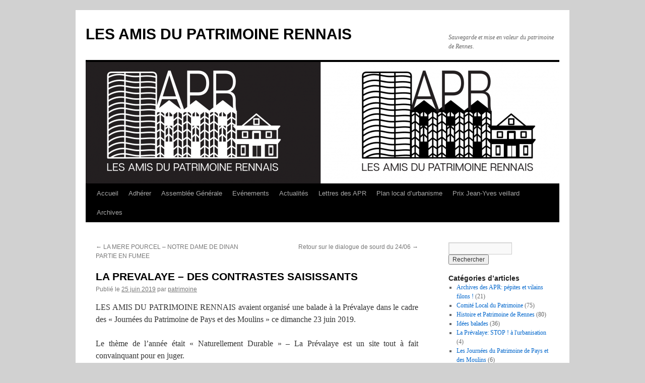

--- FILE ---
content_type: text/html; charset=UTF-8
request_url: https://www.amispatrimoinerennais.org/la-prevalaye-des-contrastes-saisissants/
body_size: 24101
content:
<!DOCTYPE html>
<html dir="ltr" lang="fr-FR" prefix="og: https://ogp.me/ns#">
<head>
<meta charset="UTF-8" />

<link rel="profile" href="https://gmpg.org/xfn/11" />
<link rel="stylesheet" type="text/css" media="all" href="https://www.amispatrimoinerennais.org/wp-content/themes/twentyten/style.css?ver=20190507" />
<link rel="pingback" href="https://www.amispatrimoinerennais.org/xmlrpc.php">
	<style>img:is([sizes="auto" i], [sizes^="auto," i]) { contain-intrinsic-size: 3000px 1500px }</style>
	
		<!-- All in One SEO 4.9.0 - aioseo.com -->
		<title>LA PREVALAYE – DES CONTRASTES SAISISSANTS | LES AMIS DU PATRIMOINE RENNAIS</title>
	<meta name="robots" content="max-image-preview:large" />
	<meta name="author" content="patrimoine"/>
	<link rel="canonical" href="https://www.amispatrimoinerennais.org/la-prevalaye-des-contrastes-saisissants/" />
	<meta name="generator" content="All in One SEO (AIOSEO) 4.9.0" />
		<meta property="og:locale" content="fr_FR" />
		<meta property="og:site_name" content="LES AMIS DU PATRIMOINE RENNAIS | Sauvegarde et mise en valeur du patrimoine de Rennes." />
		<meta property="og:type" content="article" />
		<meta property="og:title" content="LA PREVALAYE – DES CONTRASTES SAISISSANTS | LES AMIS DU PATRIMOINE RENNAIS" />
		<meta property="og:url" content="https://www.amispatrimoinerennais.org/la-prevalaye-des-contrastes-saisissants/" />
		<meta property="og:image" content="https://www.amispatrimoinerennais.org/wp-content/uploads/2022/11/logo.png" />
		<meta property="og:image:secure_url" content="https://www.amispatrimoinerennais.org/wp-content/uploads/2022/11/logo.png" />
		<meta property="og:image:width" content="196" />
		<meta property="og:image:height" content="232" />
		<meta property="article:published_time" content="2019-06-25T06:25:13+00:00" />
		<meta property="article:modified_time" content="2019-06-25T17:58:40+00:00" />
		<meta property="article:publisher" content="https://facebook.com/Amis du Patrimoine Rennais" />
		<meta name="twitter:card" content="summary" />
		<meta name="twitter:site" content="@Amis%20du%20Patrimoine%20Rennais" />
		<meta name="twitter:title" content="LA PREVALAYE – DES CONTRASTES SAISISSANTS | LES AMIS DU PATRIMOINE RENNAIS" />
		<meta name="twitter:creator" content="@Amis%20du%20Patrimoine%20Rennais" />
		<meta name="twitter:image" content="https://www.amispatrimoinerennais.org/wp-content/uploads/2022/11/logo.png" />
		<script type="application/ld+json" class="aioseo-schema">
			{"@context":"https:\/\/schema.org","@graph":[{"@type":"Article","@id":"https:\/\/www.amispatrimoinerennais.org\/la-prevalaye-des-contrastes-saisissants\/#article","name":"LA PREVALAYE \u2013 DES CONTRASTES SAISISSANTS | LES AMIS DU PATRIMOINE RENNAIS","headline":"LA PREVALAYE \u2013 DES CONTRASTES SAISISSANTS","author":{"@id":"https:\/\/www.amispatrimoinerennais.org\/author\/patrimoine\/#author"},"publisher":{"@id":"https:\/\/www.amispatrimoinerennais.org\/#organization"},"image":{"@type":"ImageObject","url":"http:\/\/www.amispatrimoinerennais.org\/arga10\/wp-content\/uploads\/2019\/06\/IMG_1011-225x300.jpg","@id":"https:\/\/www.amispatrimoinerennais.org\/la-prevalaye-des-contrastes-saisissants\/#articleImage"},"datePublished":"2019-06-25T08:25:13+02:00","dateModified":"2019-06-25T19:58:40+02:00","inLanguage":"fr-FR","mainEntityOfPage":{"@id":"https:\/\/www.amispatrimoinerennais.org\/la-prevalaye-des-contrastes-saisissants\/#webpage"},"isPartOf":{"@id":"https:\/\/www.amispatrimoinerennais.org\/la-prevalaye-des-contrastes-saisissants\/#webpage"},"articleSection":"Comit\u00e9 Local du Patrimoine, Pr\u00e9servations des arbres et espaces v\u00e9g\u00e9talis\u00e9s, Stop aux destructions !"},{"@type":"BreadcrumbList","@id":"https:\/\/www.amispatrimoinerennais.org\/la-prevalaye-des-contrastes-saisissants\/#breadcrumblist","itemListElement":[{"@type":"ListItem","@id":"https:\/\/www.amispatrimoinerennais.org#listItem","position":1,"name":"Accueil","item":"https:\/\/www.amispatrimoinerennais.org","nextItem":{"@type":"ListItem","@id":"https:\/\/www.amispatrimoinerennais.org\/category\/stop-aux-destructions\/#listItem","name":"Stop aux destructions !"}},{"@type":"ListItem","@id":"https:\/\/www.amispatrimoinerennais.org\/category\/stop-aux-destructions\/#listItem","position":2,"name":"Stop aux destructions !","item":"https:\/\/www.amispatrimoinerennais.org\/category\/stop-aux-destructions\/","nextItem":{"@type":"ListItem","@id":"https:\/\/www.amispatrimoinerennais.org\/la-prevalaye-des-contrastes-saisissants\/#listItem","name":"LA PREVALAYE \u2013 DES CONTRASTES SAISISSANTS"},"previousItem":{"@type":"ListItem","@id":"https:\/\/www.amispatrimoinerennais.org#listItem","name":"Accueil"}},{"@type":"ListItem","@id":"https:\/\/www.amispatrimoinerennais.org\/la-prevalaye-des-contrastes-saisissants\/#listItem","position":3,"name":"LA PREVALAYE \u2013 DES CONTRASTES SAISISSANTS","previousItem":{"@type":"ListItem","@id":"https:\/\/www.amispatrimoinerennais.org\/category\/stop-aux-destructions\/#listItem","name":"Stop aux destructions !"}}]},{"@type":"Organization","@id":"https:\/\/www.amispatrimoinerennais.org\/#organization","name":"LES AMIS DU PATRIMOINE RENNAIS","description":"Sauvegarde et mise en valeur du patrimoine de Rennes.","url":"https:\/\/www.amispatrimoinerennais.org\/","logo":{"@type":"ImageObject","url":"https:\/\/www.amispatrimoinerennais.org\/wp-content\/uploads\/2022\/11\/logo.png","@id":"https:\/\/www.amispatrimoinerennais.org\/la-prevalaye-des-contrastes-saisissants\/#organizationLogo","width":196,"height":232},"image":{"@id":"https:\/\/www.amispatrimoinerennais.org\/la-prevalaye-des-contrastes-saisissants\/#organizationLogo"},"sameAs":["https:\/\/facebook.com\/Amis du Patrimoine Rennais","https:\/\/x.com\/Amis du Patrimoine Rennais","https:\/\/instagram.com\/Amis du Patrimoine Rennais","https:\/\/pinterest.com\/Amis du Patrimoine Rennais","https:\/\/youtube.com\/Amis du Patrimoine Rennais","https:\/\/linkedin.com\/in\/Amis du Patrimoine Rennais"]},{"@type":"Person","@id":"https:\/\/www.amispatrimoinerennais.org\/author\/patrimoine\/#author","url":"https:\/\/www.amispatrimoinerennais.org\/author\/patrimoine\/","name":"patrimoine","image":{"@type":"ImageObject","@id":"https:\/\/www.amispatrimoinerennais.org\/la-prevalaye-des-contrastes-saisissants\/#authorImage","url":"https:\/\/secure.gravatar.com\/avatar\/522d1f592c69c69f19e27c7e775ace247bba14c1891377a716f2c5144e329347?s=96&d=identicon&r=g","width":96,"height":96,"caption":"patrimoine"}},{"@type":"WebPage","@id":"https:\/\/www.amispatrimoinerennais.org\/la-prevalaye-des-contrastes-saisissants\/#webpage","url":"https:\/\/www.amispatrimoinerennais.org\/la-prevalaye-des-contrastes-saisissants\/","name":"LA PREVALAYE \u2013 DES CONTRASTES SAISISSANTS | LES AMIS DU PATRIMOINE RENNAIS","inLanguage":"fr-FR","isPartOf":{"@id":"https:\/\/www.amispatrimoinerennais.org\/#website"},"breadcrumb":{"@id":"https:\/\/www.amispatrimoinerennais.org\/la-prevalaye-des-contrastes-saisissants\/#breadcrumblist"},"author":{"@id":"https:\/\/www.amispatrimoinerennais.org\/author\/patrimoine\/#author"},"creator":{"@id":"https:\/\/www.amispatrimoinerennais.org\/author\/patrimoine\/#author"},"datePublished":"2019-06-25T08:25:13+02:00","dateModified":"2019-06-25T19:58:40+02:00"},{"@type":"WebSite","@id":"https:\/\/www.amispatrimoinerennais.org\/#website","url":"https:\/\/www.amispatrimoinerennais.org\/","name":"LES AMIS DU PATRIMOINE RENNAIS","description":"Sauvegarde et mise en valeur du patrimoine de Rennes.","inLanguage":"fr-FR","publisher":{"@id":"https:\/\/www.amispatrimoinerennais.org\/#organization"}}]}
		</script>
		<!-- All in One SEO -->

<link rel='dns-prefetch' href='//www.amispatrimoinerennais.org' />
<link rel="alternate" type="application/rss+xml" title="LES AMIS DU PATRIMOINE RENNAIS &raquo; Flux" href="https://www.amispatrimoinerennais.org/feed/" />
<link rel="alternate" type="application/rss+xml" title="LES AMIS DU PATRIMOINE RENNAIS &raquo; Flux des commentaires" href="https://www.amispatrimoinerennais.org/comments/feed/" />
<link rel="alternate" type="text/calendar" title="LES AMIS DU PATRIMOINE RENNAIS &raquo; Flux iCal" href="https://www.amispatrimoinerennais.org/evenements/?ical=1" />
<link rel="alternate" type="application/rss+xml" title="LES AMIS DU PATRIMOINE RENNAIS &raquo; LA PREVALAYE – DES CONTRASTES SAISISSANTS Flux des commentaires" href="https://www.amispatrimoinerennais.org/la-prevalaye-des-contrastes-saisissants/feed/" />
		<!-- This site uses the Google Analytics by MonsterInsights plugin v8.22.0 - Using Analytics tracking - https://www.monsterinsights.com/ -->
		<!-- Remarque : MonsterInsights n’est actuellement pas configuré sur ce site. Le propriétaire doit authentifier son compte Google Analytics dans les réglages de MonsterInsights.  -->
					<!-- No tracking code set -->
				<!-- / Google Analytics by MonsterInsights -->
		<script type="text/javascript">
/* <![CDATA[ */
window._wpemojiSettings = {"baseUrl":"https:\/\/s.w.org\/images\/core\/emoji\/16.0.1\/72x72\/","ext":".png","svgUrl":"https:\/\/s.w.org\/images\/core\/emoji\/16.0.1\/svg\/","svgExt":".svg","source":{"concatemoji":"https:\/\/www.amispatrimoinerennais.org\/wp-includes\/js\/wp-emoji-release.min.js?ver=6.8.3"}};
/*! This file is auto-generated */
!function(s,n){var o,i,e;function c(e){try{var t={supportTests:e,timestamp:(new Date).valueOf()};sessionStorage.setItem(o,JSON.stringify(t))}catch(e){}}function p(e,t,n){e.clearRect(0,0,e.canvas.width,e.canvas.height),e.fillText(t,0,0);var t=new Uint32Array(e.getImageData(0,0,e.canvas.width,e.canvas.height).data),a=(e.clearRect(0,0,e.canvas.width,e.canvas.height),e.fillText(n,0,0),new Uint32Array(e.getImageData(0,0,e.canvas.width,e.canvas.height).data));return t.every(function(e,t){return e===a[t]})}function u(e,t){e.clearRect(0,0,e.canvas.width,e.canvas.height),e.fillText(t,0,0);for(var n=e.getImageData(16,16,1,1),a=0;a<n.data.length;a++)if(0!==n.data[a])return!1;return!0}function f(e,t,n,a){switch(t){case"flag":return n(e,"\ud83c\udff3\ufe0f\u200d\u26a7\ufe0f","\ud83c\udff3\ufe0f\u200b\u26a7\ufe0f")?!1:!n(e,"\ud83c\udde8\ud83c\uddf6","\ud83c\udde8\u200b\ud83c\uddf6")&&!n(e,"\ud83c\udff4\udb40\udc67\udb40\udc62\udb40\udc65\udb40\udc6e\udb40\udc67\udb40\udc7f","\ud83c\udff4\u200b\udb40\udc67\u200b\udb40\udc62\u200b\udb40\udc65\u200b\udb40\udc6e\u200b\udb40\udc67\u200b\udb40\udc7f");case"emoji":return!a(e,"\ud83e\udedf")}return!1}function g(e,t,n,a){var r="undefined"!=typeof WorkerGlobalScope&&self instanceof WorkerGlobalScope?new OffscreenCanvas(300,150):s.createElement("canvas"),o=r.getContext("2d",{willReadFrequently:!0}),i=(o.textBaseline="top",o.font="600 32px Arial",{});return e.forEach(function(e){i[e]=t(o,e,n,a)}),i}function t(e){var t=s.createElement("script");t.src=e,t.defer=!0,s.head.appendChild(t)}"undefined"!=typeof Promise&&(o="wpEmojiSettingsSupports",i=["flag","emoji"],n.supports={everything:!0,everythingExceptFlag:!0},e=new Promise(function(e){s.addEventListener("DOMContentLoaded",e,{once:!0})}),new Promise(function(t){var n=function(){try{var e=JSON.parse(sessionStorage.getItem(o));if("object"==typeof e&&"number"==typeof e.timestamp&&(new Date).valueOf()<e.timestamp+604800&&"object"==typeof e.supportTests)return e.supportTests}catch(e){}return null}();if(!n){if("undefined"!=typeof Worker&&"undefined"!=typeof OffscreenCanvas&&"undefined"!=typeof URL&&URL.createObjectURL&&"undefined"!=typeof Blob)try{var e="postMessage("+g.toString()+"("+[JSON.stringify(i),f.toString(),p.toString(),u.toString()].join(",")+"));",a=new Blob([e],{type:"text/javascript"}),r=new Worker(URL.createObjectURL(a),{name:"wpTestEmojiSupports"});return void(r.onmessage=function(e){c(n=e.data),r.terminate(),t(n)})}catch(e){}c(n=g(i,f,p,u))}t(n)}).then(function(e){for(var t in e)n.supports[t]=e[t],n.supports.everything=n.supports.everything&&n.supports[t],"flag"!==t&&(n.supports.everythingExceptFlag=n.supports.everythingExceptFlag&&n.supports[t]);n.supports.everythingExceptFlag=n.supports.everythingExceptFlag&&!n.supports.flag,n.DOMReady=!1,n.readyCallback=function(){n.DOMReady=!0}}).then(function(){return e}).then(function(){var e;n.supports.everything||(n.readyCallback(),(e=n.source||{}).concatemoji?t(e.concatemoji):e.wpemoji&&e.twemoji&&(t(e.twemoji),t(e.wpemoji)))}))}((window,document),window._wpemojiSettings);
/* ]]> */
</script>
<style id='wp-emoji-styles-inline-css' type='text/css'>

	img.wp-smiley, img.emoji {
		display: inline !important;
		border: none !important;
		box-shadow: none !important;
		height: 1em !important;
		width: 1em !important;
		margin: 0 0.07em !important;
		vertical-align: -0.1em !important;
		background: none !important;
		padding: 0 !important;
	}
</style>
<link rel='stylesheet' id='wp-block-library-css' href='https://www.amispatrimoinerennais.org/wp-includes/css/dist/block-library/style.min.css?ver=6.8.3' type='text/css' media='all' />
<style id='wp-block-library-theme-inline-css' type='text/css'>
.wp-block-audio :where(figcaption){color:#555;font-size:13px;text-align:center}.is-dark-theme .wp-block-audio :where(figcaption){color:#ffffffa6}.wp-block-audio{margin:0 0 1em}.wp-block-code{border:1px solid #ccc;border-radius:4px;font-family:Menlo,Consolas,monaco,monospace;padding:.8em 1em}.wp-block-embed :where(figcaption){color:#555;font-size:13px;text-align:center}.is-dark-theme .wp-block-embed :where(figcaption){color:#ffffffa6}.wp-block-embed{margin:0 0 1em}.blocks-gallery-caption{color:#555;font-size:13px;text-align:center}.is-dark-theme .blocks-gallery-caption{color:#ffffffa6}:root :where(.wp-block-image figcaption){color:#555;font-size:13px;text-align:center}.is-dark-theme :root :where(.wp-block-image figcaption){color:#ffffffa6}.wp-block-image{margin:0 0 1em}.wp-block-pullquote{border-bottom:4px solid;border-top:4px solid;color:currentColor;margin-bottom:1.75em}.wp-block-pullquote cite,.wp-block-pullquote footer,.wp-block-pullquote__citation{color:currentColor;font-size:.8125em;font-style:normal;text-transform:uppercase}.wp-block-quote{border-left:.25em solid;margin:0 0 1.75em;padding-left:1em}.wp-block-quote cite,.wp-block-quote footer{color:currentColor;font-size:.8125em;font-style:normal;position:relative}.wp-block-quote:where(.has-text-align-right){border-left:none;border-right:.25em solid;padding-left:0;padding-right:1em}.wp-block-quote:where(.has-text-align-center){border:none;padding-left:0}.wp-block-quote.is-large,.wp-block-quote.is-style-large,.wp-block-quote:where(.is-style-plain){border:none}.wp-block-search .wp-block-search__label{font-weight:700}.wp-block-search__button{border:1px solid #ccc;padding:.375em .625em}:where(.wp-block-group.has-background){padding:1.25em 2.375em}.wp-block-separator.has-css-opacity{opacity:.4}.wp-block-separator{border:none;border-bottom:2px solid;margin-left:auto;margin-right:auto}.wp-block-separator.has-alpha-channel-opacity{opacity:1}.wp-block-separator:not(.is-style-wide):not(.is-style-dots){width:100px}.wp-block-separator.has-background:not(.is-style-dots){border-bottom:none;height:1px}.wp-block-separator.has-background:not(.is-style-wide):not(.is-style-dots){height:2px}.wp-block-table{margin:0 0 1em}.wp-block-table td,.wp-block-table th{word-break:normal}.wp-block-table :where(figcaption){color:#555;font-size:13px;text-align:center}.is-dark-theme .wp-block-table :where(figcaption){color:#ffffffa6}.wp-block-video :where(figcaption){color:#555;font-size:13px;text-align:center}.is-dark-theme .wp-block-video :where(figcaption){color:#ffffffa6}.wp-block-video{margin:0 0 1em}:root :where(.wp-block-template-part.has-background){margin-bottom:0;margin-top:0;padding:1.25em 2.375em}
</style>
<style id='classic-theme-styles-inline-css' type='text/css'>
/*! This file is auto-generated */
.wp-block-button__link{color:#fff;background-color:#32373c;border-radius:9999px;box-shadow:none;text-decoration:none;padding:calc(.667em + 2px) calc(1.333em + 2px);font-size:1.125em}.wp-block-file__button{background:#32373c;color:#fff;text-decoration:none}
</style>
<link rel='stylesheet' id='aioseo/css/src/vue/standalone/blocks/table-of-contents/global.scss-css' href='https://www.amispatrimoinerennais.org/wp-content/plugins/all-in-one-seo-pack/dist/Lite/assets/css/table-of-contents/global.e90f6d47.css?ver=4.9.0' type='text/css' media='all' />
<style id='global-styles-inline-css' type='text/css'>
:root{--wp--preset--aspect-ratio--square: 1;--wp--preset--aspect-ratio--4-3: 4/3;--wp--preset--aspect-ratio--3-4: 3/4;--wp--preset--aspect-ratio--3-2: 3/2;--wp--preset--aspect-ratio--2-3: 2/3;--wp--preset--aspect-ratio--16-9: 16/9;--wp--preset--aspect-ratio--9-16: 9/16;--wp--preset--color--black: #000;--wp--preset--color--cyan-bluish-gray: #abb8c3;--wp--preset--color--white: #fff;--wp--preset--color--pale-pink: #f78da7;--wp--preset--color--vivid-red: #cf2e2e;--wp--preset--color--luminous-vivid-orange: #ff6900;--wp--preset--color--luminous-vivid-amber: #fcb900;--wp--preset--color--light-green-cyan: #7bdcb5;--wp--preset--color--vivid-green-cyan: #00d084;--wp--preset--color--pale-cyan-blue: #8ed1fc;--wp--preset--color--vivid-cyan-blue: #0693e3;--wp--preset--color--vivid-purple: #9b51e0;--wp--preset--color--blue: #0066cc;--wp--preset--color--medium-gray: #666;--wp--preset--color--light-gray: #f1f1f1;--wp--preset--gradient--vivid-cyan-blue-to-vivid-purple: linear-gradient(135deg,rgba(6,147,227,1) 0%,rgb(155,81,224) 100%);--wp--preset--gradient--light-green-cyan-to-vivid-green-cyan: linear-gradient(135deg,rgb(122,220,180) 0%,rgb(0,208,130) 100%);--wp--preset--gradient--luminous-vivid-amber-to-luminous-vivid-orange: linear-gradient(135deg,rgba(252,185,0,1) 0%,rgba(255,105,0,1) 100%);--wp--preset--gradient--luminous-vivid-orange-to-vivid-red: linear-gradient(135deg,rgba(255,105,0,1) 0%,rgb(207,46,46) 100%);--wp--preset--gradient--very-light-gray-to-cyan-bluish-gray: linear-gradient(135deg,rgb(238,238,238) 0%,rgb(169,184,195) 100%);--wp--preset--gradient--cool-to-warm-spectrum: linear-gradient(135deg,rgb(74,234,220) 0%,rgb(151,120,209) 20%,rgb(207,42,186) 40%,rgb(238,44,130) 60%,rgb(251,105,98) 80%,rgb(254,248,76) 100%);--wp--preset--gradient--blush-light-purple: linear-gradient(135deg,rgb(255,206,236) 0%,rgb(152,150,240) 100%);--wp--preset--gradient--blush-bordeaux: linear-gradient(135deg,rgb(254,205,165) 0%,rgb(254,45,45) 50%,rgb(107,0,62) 100%);--wp--preset--gradient--luminous-dusk: linear-gradient(135deg,rgb(255,203,112) 0%,rgb(199,81,192) 50%,rgb(65,88,208) 100%);--wp--preset--gradient--pale-ocean: linear-gradient(135deg,rgb(255,245,203) 0%,rgb(182,227,212) 50%,rgb(51,167,181) 100%);--wp--preset--gradient--electric-grass: linear-gradient(135deg,rgb(202,248,128) 0%,rgb(113,206,126) 100%);--wp--preset--gradient--midnight: linear-gradient(135deg,rgb(2,3,129) 0%,rgb(40,116,252) 100%);--wp--preset--font-size--small: 13px;--wp--preset--font-size--medium: 20px;--wp--preset--font-size--large: 36px;--wp--preset--font-size--x-large: 42px;--wp--preset--spacing--20: 0.44rem;--wp--preset--spacing--30: 0.67rem;--wp--preset--spacing--40: 1rem;--wp--preset--spacing--50: 1.5rem;--wp--preset--spacing--60: 2.25rem;--wp--preset--spacing--70: 3.38rem;--wp--preset--spacing--80: 5.06rem;--wp--preset--shadow--natural: 6px 6px 9px rgba(0, 0, 0, 0.2);--wp--preset--shadow--deep: 12px 12px 50px rgba(0, 0, 0, 0.4);--wp--preset--shadow--sharp: 6px 6px 0px rgba(0, 0, 0, 0.2);--wp--preset--shadow--outlined: 6px 6px 0px -3px rgba(255, 255, 255, 1), 6px 6px rgba(0, 0, 0, 1);--wp--preset--shadow--crisp: 6px 6px 0px rgba(0, 0, 0, 1);}:where(.is-layout-flex){gap: 0.5em;}:where(.is-layout-grid){gap: 0.5em;}body .is-layout-flex{display: flex;}.is-layout-flex{flex-wrap: wrap;align-items: center;}.is-layout-flex > :is(*, div){margin: 0;}body .is-layout-grid{display: grid;}.is-layout-grid > :is(*, div){margin: 0;}:where(.wp-block-columns.is-layout-flex){gap: 2em;}:where(.wp-block-columns.is-layout-grid){gap: 2em;}:where(.wp-block-post-template.is-layout-flex){gap: 1.25em;}:where(.wp-block-post-template.is-layout-grid){gap: 1.25em;}.has-black-color{color: var(--wp--preset--color--black) !important;}.has-cyan-bluish-gray-color{color: var(--wp--preset--color--cyan-bluish-gray) !important;}.has-white-color{color: var(--wp--preset--color--white) !important;}.has-pale-pink-color{color: var(--wp--preset--color--pale-pink) !important;}.has-vivid-red-color{color: var(--wp--preset--color--vivid-red) !important;}.has-luminous-vivid-orange-color{color: var(--wp--preset--color--luminous-vivid-orange) !important;}.has-luminous-vivid-amber-color{color: var(--wp--preset--color--luminous-vivid-amber) !important;}.has-light-green-cyan-color{color: var(--wp--preset--color--light-green-cyan) !important;}.has-vivid-green-cyan-color{color: var(--wp--preset--color--vivid-green-cyan) !important;}.has-pale-cyan-blue-color{color: var(--wp--preset--color--pale-cyan-blue) !important;}.has-vivid-cyan-blue-color{color: var(--wp--preset--color--vivid-cyan-blue) !important;}.has-vivid-purple-color{color: var(--wp--preset--color--vivid-purple) !important;}.has-black-background-color{background-color: var(--wp--preset--color--black) !important;}.has-cyan-bluish-gray-background-color{background-color: var(--wp--preset--color--cyan-bluish-gray) !important;}.has-white-background-color{background-color: var(--wp--preset--color--white) !important;}.has-pale-pink-background-color{background-color: var(--wp--preset--color--pale-pink) !important;}.has-vivid-red-background-color{background-color: var(--wp--preset--color--vivid-red) !important;}.has-luminous-vivid-orange-background-color{background-color: var(--wp--preset--color--luminous-vivid-orange) !important;}.has-luminous-vivid-amber-background-color{background-color: var(--wp--preset--color--luminous-vivid-amber) !important;}.has-light-green-cyan-background-color{background-color: var(--wp--preset--color--light-green-cyan) !important;}.has-vivid-green-cyan-background-color{background-color: var(--wp--preset--color--vivid-green-cyan) !important;}.has-pale-cyan-blue-background-color{background-color: var(--wp--preset--color--pale-cyan-blue) !important;}.has-vivid-cyan-blue-background-color{background-color: var(--wp--preset--color--vivid-cyan-blue) !important;}.has-vivid-purple-background-color{background-color: var(--wp--preset--color--vivid-purple) !important;}.has-black-border-color{border-color: var(--wp--preset--color--black) !important;}.has-cyan-bluish-gray-border-color{border-color: var(--wp--preset--color--cyan-bluish-gray) !important;}.has-white-border-color{border-color: var(--wp--preset--color--white) !important;}.has-pale-pink-border-color{border-color: var(--wp--preset--color--pale-pink) !important;}.has-vivid-red-border-color{border-color: var(--wp--preset--color--vivid-red) !important;}.has-luminous-vivid-orange-border-color{border-color: var(--wp--preset--color--luminous-vivid-orange) !important;}.has-luminous-vivid-amber-border-color{border-color: var(--wp--preset--color--luminous-vivid-amber) !important;}.has-light-green-cyan-border-color{border-color: var(--wp--preset--color--light-green-cyan) !important;}.has-vivid-green-cyan-border-color{border-color: var(--wp--preset--color--vivid-green-cyan) !important;}.has-pale-cyan-blue-border-color{border-color: var(--wp--preset--color--pale-cyan-blue) !important;}.has-vivid-cyan-blue-border-color{border-color: var(--wp--preset--color--vivid-cyan-blue) !important;}.has-vivid-purple-border-color{border-color: var(--wp--preset--color--vivid-purple) !important;}.has-vivid-cyan-blue-to-vivid-purple-gradient-background{background: var(--wp--preset--gradient--vivid-cyan-blue-to-vivid-purple) !important;}.has-light-green-cyan-to-vivid-green-cyan-gradient-background{background: var(--wp--preset--gradient--light-green-cyan-to-vivid-green-cyan) !important;}.has-luminous-vivid-amber-to-luminous-vivid-orange-gradient-background{background: var(--wp--preset--gradient--luminous-vivid-amber-to-luminous-vivid-orange) !important;}.has-luminous-vivid-orange-to-vivid-red-gradient-background{background: var(--wp--preset--gradient--luminous-vivid-orange-to-vivid-red) !important;}.has-very-light-gray-to-cyan-bluish-gray-gradient-background{background: var(--wp--preset--gradient--very-light-gray-to-cyan-bluish-gray) !important;}.has-cool-to-warm-spectrum-gradient-background{background: var(--wp--preset--gradient--cool-to-warm-spectrum) !important;}.has-blush-light-purple-gradient-background{background: var(--wp--preset--gradient--blush-light-purple) !important;}.has-blush-bordeaux-gradient-background{background: var(--wp--preset--gradient--blush-bordeaux) !important;}.has-luminous-dusk-gradient-background{background: var(--wp--preset--gradient--luminous-dusk) !important;}.has-pale-ocean-gradient-background{background: var(--wp--preset--gradient--pale-ocean) !important;}.has-electric-grass-gradient-background{background: var(--wp--preset--gradient--electric-grass) !important;}.has-midnight-gradient-background{background: var(--wp--preset--gradient--midnight) !important;}.has-small-font-size{font-size: var(--wp--preset--font-size--small) !important;}.has-medium-font-size{font-size: var(--wp--preset--font-size--medium) !important;}.has-large-font-size{font-size: var(--wp--preset--font-size--large) !important;}.has-x-large-font-size{font-size: var(--wp--preset--font-size--x-large) !important;}
:where(.wp-block-post-template.is-layout-flex){gap: 1.25em;}:where(.wp-block-post-template.is-layout-grid){gap: 1.25em;}
:where(.wp-block-columns.is-layout-flex){gap: 2em;}:where(.wp-block-columns.is-layout-grid){gap: 2em;}
:root :where(.wp-block-pullquote){font-size: 1.5em;line-height: 1.6;}
</style>
<link rel='stylesheet' id='twentyten-block-style-css' href='https://www.amispatrimoinerennais.org/wp-content/themes/twentyten/blocks.css?ver=20181218' type='text/css' media='all' />
<link rel='stylesheet' id='ngg_trigger_buttons-css' href='https://www.amispatrimoinerennais.org/wp-content/plugins/nextgen-gallery/static/GalleryDisplay/trigger_buttons.css?ver=3.59.12' type='text/css' media='all' />
<link rel='stylesheet' id='simplelightbox-0-css' href='https://www.amispatrimoinerennais.org/wp-content/plugins/nextgen-gallery/static/Lightbox/simplelightbox/simple-lightbox.css?ver=3.59.12' type='text/css' media='all' />
<link rel='stylesheet' id='fontawesome_v4_shim_style-css' href='https://www.amispatrimoinerennais.org/wp-content/plugins/nextgen-gallery/static/FontAwesome/css/v4-shims.min.css?ver=6.8.3' type='text/css' media='all' />
<link rel='stylesheet' id='fontawesome-css' href='https://www.amispatrimoinerennais.org/wp-content/plugins/nextgen-gallery/static/FontAwesome/css/all.min.css?ver=6.8.3' type='text/css' media='all' />
<link rel='stylesheet' id='nextgen_pagination_style-css' href='https://www.amispatrimoinerennais.org/wp-content/plugins/nextgen-gallery/static/GalleryDisplay/pagination_style.css?ver=3.59.12' type='text/css' media='all' />
<link rel='stylesheet' id='nextgen_basic_thumbnails_style-css' href='https://www.amispatrimoinerennais.org/wp-content/plugins/nextgen-gallery/static/Thumbnails/nextgen_basic_thumbnails.css?ver=3.59.12' type='text/css' media='all' />
<link rel='stylesheet' id='nextgen_widgets_style-css' href='https://www.amispatrimoinerennais.org/wp-content/plugins/nextgen-gallery/static/Widget/display.css?ver=3.59.12' type='text/css' media='all' />
<style id='kadence-blocks-global-variables-inline-css' type='text/css'>
:root {--global-kb-font-size-sm:clamp(0.8rem, 0.73rem + 0.217vw, 0.9rem);--global-kb-font-size-md:clamp(1.1rem, 0.995rem + 0.326vw, 1.25rem);--global-kb-font-size-lg:clamp(1.75rem, 1.576rem + 0.543vw, 2rem);--global-kb-font-size-xl:clamp(2.25rem, 1.728rem + 1.63vw, 3rem);--global-kb-font-size-xxl:clamp(2.5rem, 1.456rem + 3.26vw, 4rem);--global-kb-font-size-xxxl:clamp(2.75rem, 0.489rem + 7.065vw, 6rem);}:root {--global-palette1: #3182CE;--global-palette2: #2B6CB0;--global-palette3: #1A202C;--global-palette4: #2D3748;--global-palette5: #4A5568;--global-palette6: #718096;--global-palette7: #EDF2F7;--global-palette8: #F7FAFC;--global-palette9: #ffffff;}
</style>
<link rel='stylesheet' id='colorbox-css' href='https://www.amispatrimoinerennais.org/wp-content/plugins/slideshow-gallery/views/default/css/colorbox.css?ver=1.3.19' type='text/css' media='all' />
<script type="text/javascript" src="https://www.amispatrimoinerennais.org/wp-includes/js/jquery/jquery.min.js?ver=3.7.1" id="jquery-core-js"></script>
<script type="text/javascript" src="https://www.amispatrimoinerennais.org/wp-includes/js/jquery/jquery-migrate.min.js?ver=3.4.1" id="jquery-migrate-js"></script>
<script type="text/javascript" id="photocrati_ajax-js-extra">
/* <![CDATA[ */
var photocrati_ajax = {"url":"https:\/\/www.amispatrimoinerennais.org\/index.php?photocrati_ajax=1","rest_url":"https:\/\/www.amispatrimoinerennais.org\/wp-json\/","wp_home_url":"https:\/\/www.amispatrimoinerennais.org","wp_site_url":"https:\/\/www.amispatrimoinerennais.org","wp_root_url":"https:\/\/www.amispatrimoinerennais.org","wp_plugins_url":"https:\/\/www.amispatrimoinerennais.org\/wp-content\/plugins","wp_content_url":"https:\/\/www.amispatrimoinerennais.org\/wp-content","wp_includes_url":"https:\/\/www.amispatrimoinerennais.org\/wp-includes\/","ngg_param_slug":"nggallery","rest_nonce":"7c08400026"};
/* ]]> */
</script>
<script type="text/javascript" src="https://www.amispatrimoinerennais.org/wp-content/plugins/nextgen-gallery/static/Legacy/ajax.min.js?ver=3.59.12" id="photocrati_ajax-js"></script>
<script type="text/javascript" src="https://www.amispatrimoinerennais.org/wp-content/plugins/nextgen-gallery/static/FontAwesome/js/v4-shims.min.js?ver=5.3.1" id="fontawesome_v4_shim-js"></script>
<script type="text/javascript" defer crossorigin="anonymous" data-auto-replace-svg="false" data-keep-original-source="false" data-search-pseudo-elements src="https://www.amispatrimoinerennais.org/wp-content/plugins/nextgen-gallery/static/FontAwesome/js/all.min.js?ver=5.3.1" id="fontawesome-js"></script>
<script type="text/javascript" src="https://www.amispatrimoinerennais.org/wp-content/plugins/nextgen-gallery/static/Thumbnails/nextgen_basic_thumbnails.js?ver=3.59.12" id="nextgen_basic_thumbnails_script-js"></script>
<script type="text/javascript" src="https://www.amispatrimoinerennais.org/wp-content/plugins/nextgen-gallery/static/Thumbnails/ajax_pagination.js?ver=3.59.12" id="nextgen-basic-thumbnails-ajax-pagination-js"></script>
<script type="text/javascript" src="https://www.amispatrimoinerennais.org/wp-content/plugins/slideshow-gallery/views/default/js/gallery.js?ver=1.0" id="slideshow-gallery-js"></script>
<script type="text/javascript" src="https://www.amispatrimoinerennais.org/wp-content/plugins/slideshow-gallery/views/default/js/colorbox.js?ver=1.6.3" id="colorbox-js"></script>
<link rel="https://api.w.org/" href="https://www.amispatrimoinerennais.org/wp-json/" /><link rel="alternate" title="JSON" type="application/json" href="https://www.amispatrimoinerennais.org/wp-json/wp/v2/posts/6492" /><link rel="EditURI" type="application/rsd+xml" title="RSD" href="https://www.amispatrimoinerennais.org/xmlrpc.php?rsd" />
<meta name="generator" content="WordPress 6.8.3" />
<link rel='shortlink' href='http://wp.me/p1UKx8-1GI' />
<link rel="alternate" title="oEmbed (JSON)" type="application/json+oembed" href="https://www.amispatrimoinerennais.org/wp-json/oembed/1.0/embed?url=https%3A%2F%2Fwww.amispatrimoinerennais.org%2Fla-prevalaye-des-contrastes-saisissants%2F" />
<link rel="alternate" title="oEmbed (XML)" type="text/xml+oembed" href="https://www.amispatrimoinerennais.org/wp-json/oembed/1.0/embed?url=https%3A%2F%2Fwww.amispatrimoinerennais.org%2Fla-prevalaye-des-contrastes-saisissants%2F&#038;format=xml" />
<meta name="cdp-version" content="1.4.5" /><script type="text/javascript">
(function($) {
	var $document = $(document);
	
	$document.ready(function() {
		if (typeof $.fn.colorbox !== 'undefined') {
			$.extend($.colorbox.settings, {
				current: "Image {current} of {total}",
			    previous: "Previous",
			    next: "Next",
			    close: "Close",
			    xhrError: "This content failed to load",
			    imgError: "This image failed to load"
			});
		}
	});
})(jQuery);
</script><meta name="tec-api-version" content="v1"><meta name="tec-api-origin" content="https://www.amispatrimoinerennais.org"><link rel="alternate" href="https://www.amispatrimoinerennais.org/wp-json/tribe/events/v1/" /><style type="text/css" id="custom-background-css">
body.custom-background { background-color: #d1d1d1; }
</style>
	</head>

<body class="wp-singular post-template-default single single-post postid-6492 single-format-standard custom-background wp-theme-twentyten tribe-no-js">
<div id="wrapper" class="hfeed">
	<div id="header">
		<div id="masthead">
			<div id="branding" role="banner">
								<div id="site-title">
					<span>
						<a href="https://www.amispatrimoinerennais.org/" title="LES AMIS DU PATRIMOINE RENNAIS" rel="home">LES AMIS DU PATRIMOINE RENNAIS</a>
					</span>
				</div>
				<div id="site-description">Sauvegarde et mise en valeur du patrimoine de Rennes.</div>

									<img src="https://www.amispatrimoinerennais.org/wp-content/uploads/2023/10/cropped-Les_amis_du_patrimoine_-_Adrian_KERRION_Edwige_FERRON-1_Page_1.png" width="940" height="241" alt="" />
								</div><!-- #branding -->

			<div id="access" role="navigation">
								<div class="skip-link screen-reader-text"><a href="#content" title="Aller au contenu">Aller au contenu</a></div>
				<div class="menu-header"><ul id="menu-menu-1" class="menu"><li id="menu-item-7976" class="menu-item menu-item-type-custom menu-item-object-custom menu-item-home menu-item-has-children menu-item-7976"><a href="https://www.amispatrimoinerennais.org/">Accueil</a>
<ul class="sub-menu">
	<li id="menu-item-8059" class="menu-item menu-item-type-post_type menu-item-object-post menu-item-8059"><a href="https://www.amispatrimoinerennais.org/2004-naissance-de-lassociation/">2004, naissance de l’association</a></li>
	<li id="menu-item-8056" class="menu-item menu-item-type-post_type menu-item-object-post menu-item-8056"><a href="https://www.amispatrimoinerennais.org/les-statuts-de-lassociation-article-3/">Les statuts de l’association : article 3</a></li>
	<li id="menu-item-8126" class="menu-item menu-item-type-post_type menu-item-object-post menu-item-8126"><a href="https://www.amispatrimoinerennais.org/les-amis-du-patrimoine-rennais-sur-les-reseaux-sociaux/">Les Amis du Patrimoine Rennais sur les réseaux sociaux</a></li>
</ul>
</li>
<li id="menu-item-7983" class="menu-item menu-item-type-post_type menu-item-object-page menu-item-has-children menu-item-7983"><a href="https://www.amispatrimoinerennais.org/lassociation-2/lassociation/">Adhérer</a>
<ul class="sub-menu">
	<li id="menu-item-8062" class="menu-item menu-item-type-post_type menu-item-object-post menu-item-8062"><a href="https://www.amispatrimoinerennais.org/adherer-aux-apr/">Adhérer aux APR et nous contacter</a></li>
	<li id="menu-item-8068" class="menu-item menu-item-type-post_type menu-item-object-post menu-item-8068"><a href="https://www.amispatrimoinerennais.org/adherer-aux-aptr-en-ligne/">Adhérer aux APR en ligne</a></li>
</ul>
</li>
<li id="menu-item-7984" class="menu-item menu-item-type-post_type menu-item-object-page menu-item-has-children menu-item-7984"><a href="https://www.amispatrimoinerennais.org/lassociation-2/assemblee-generale/">Assemblée Générale</a>
<ul class="sub-menu">
	<li id="menu-item-8029" class="menu-item menu-item-type-post_type menu-item-object-post menu-item-8029"><a href="https://www.amispatrimoinerennais.org/assemblee-generale-annuelle-le-20-avril-2024/">Assemblée Générale  2024</a></li>
	<li id="menu-item-8089" class="menu-item menu-item-type-post_type menu-item-object-post menu-item-8089"><a href="https://www.amispatrimoinerennais.org/assemblee-generale-2/">Assemblée Générale 2023</a></li>
	<li id="menu-item-8097" class="menu-item menu-item-type-post_type menu-item-object-post menu-item-8097"><a href="https://www.amispatrimoinerennais.org/assemblee-generale-2022/">Assemblée Générale 2022</a></li>
	<li id="menu-item-8046" class="menu-item menu-item-type-post_type menu-item-object-post menu-item-8046"><a href="https://www.amispatrimoinerennais.org/assemblee-generale-extraordinaire/">Assemblée Générale 2021</a></li>
	<li id="menu-item-8044" class="menu-item menu-item-type-post_type menu-item-object-page menu-item-8044"><a href="https://www.amispatrimoinerennais.org/lassociation-2/assemblee-generale/assemblee-generale-2020/">Assemblée Générale 2020</a></li>
	<li id="menu-item-8040" class="menu-item menu-item-type-post_type menu-item-object-page menu-item-8040"><a href="https://www.amispatrimoinerennais.org/lassociation-2/assemblee-generale/archives/assemblee-generale-2019/">Assemblée Générale 2019</a></li>
	<li id="menu-item-8041" class="menu-item menu-item-type-post_type menu-item-object-page menu-item-8041"><a href="https://www.amispatrimoinerennais.org/lassociation-2/assemblee-generale/archives/assemblee-generale-2018/">Assemblée Générale 2018</a></li>
	<li id="menu-item-8042" class="menu-item menu-item-type-post_type menu-item-object-page menu-item-8042"><a href="https://www.amispatrimoinerennais.org/lassociation-2/assemblee-generale/archives/assemblee-generale-2017/">Assemblée Générale 2017</a></li>
	<li id="menu-item-8043" class="menu-item menu-item-type-post_type menu-item-object-page menu-item-8043"><a href="https://www.amispatrimoinerennais.org/lassociation-2/assemblee-generale/archives/assemblee-generale-2016/">Assemblée Générale 2016</a></li>
	<li id="menu-item-7981" class="menu-item menu-item-type-post_type menu-item-object-page menu-item-7981"><a href="https://www.amispatrimoinerennais.org/lassociation-2/assemblee-generale/archives/assemblee-generale-2015/">Assemblée Générale 2015</a></li>
	<li id="menu-item-7980" class="menu-item menu-item-type-post_type menu-item-object-page menu-item-7980"><a href="https://www.amispatrimoinerennais.org/lassociation-2/assemblee-generale/archives/assemblee-generale-2014/">Assemblée Générale 2014</a></li>
	<li id="menu-item-7979" class="menu-item menu-item-type-post_type menu-item-object-page menu-item-7979"><a href="https://www.amispatrimoinerennais.org/lassociation-2/assemblee-generale/archives/assemblee-generale-2013/">Assemblée Générale 2013</a></li>
</ul>
</li>
<li id="menu-item-8031" class="menu-item menu-item-type-post_type menu-item-object-post menu-item-has-children menu-item-8031"><a href="https://www.amispatrimoinerennais.org/grand-succes-pour-la-conference-de-fx-merrien-leau-et-la-ville-rennes-une-histoire-organisee-par-les-amis-du-patrimoine-rennais/">Evénements</a>
<ul class="sub-menu">
	<li id="menu-item-8037" class="menu-item menu-item-type-post_type menu-item-object-post menu-item-8037"><a href="https://www.amispatrimoinerennais.org/les-madones-de-rennes-seance-de-dedicace-le-samedi-7-decembre-de-15h-a-18h-a-la-librairie-lencre-de-bretagne-28-rue-saint-melaine-a-rennes/">Les Madones de Rennes, séance de dédicace, le samedi 7 décembre de 15h à 18h à la Librairie l’Encre de Bretagne, 28 Rue Saint-Melaine à Rennes</a></li>
	<li id="menu-item-8038" class="menu-item menu-item-type-post_type menu-item-object-post menu-item-8038"><a href="https://www.amispatrimoinerennais.org/leau-et-la-ville-rennes-une-histoire-conference-de-fx-merrien-le-7-novembre-2024-au-jeu-de-paume/">L’EAU ET LA VILLE. Rennes, une histoire : conférence de François-Xavier Merrien, le 7 novembre 2024, au Jeu de Paume à Rennes</a></li>
</ul>
</li>
<li id="menu-item-8033" class="menu-item menu-item-type-post_type menu-item-object-post menu-item-has-children menu-item-8033"><a href="https://www.amispatrimoinerennais.org/7702-2/">Actualités</a>
<ul class="sub-menu">
	<li id="menu-item-8036" class="menu-item menu-item-type-post_type menu-item-object-post menu-item-8036"><a href="https://www.amispatrimoinerennais.org/7702-2/">L’association des Amis du Patrimoine Rennais alerte sur la suppression de la dalle du parking Vilaine.  Le Télégramme du 18 juin 2024</a></li>
	<li id="menu-item-8034" class="menu-item menu-item-type-post_type menu-item-object-post menu-item-8034"><a href="https://www.amispatrimoinerennais.org/rue-jean-guehenno-un-immeuble-livre-mais-un-permis-a-regulariser/">Rue Jean Guéhenno : un immeuble livré mais un permis à régulariser</a></li>
	<li id="menu-item-8035" class="menu-item menu-item-type-post_type menu-item-object-post menu-item-8035"><a href="https://www.amispatrimoinerennais.org/la-cour-dappel-se-prononce-en-faveur-de-la-preservation-du-patrimoine-du-quartier-de-la-palestine/">La cour d’appel se prononce en faveur de la préservation du patrimoine du quartier de la Palestine, à Rennes.</a></li>
	<li id="menu-item-8039" class="menu-item menu-item-type-post_type menu-item-object-post menu-item-8039"><a href="https://www.amispatrimoinerennais.org/le-poste-central-de-la-gare-de-rennes-sur-les-rails/">Le Poste Central de la gare de Rennes sur les rails ?</a></li>
</ul>
</li>
<li id="menu-item-8048" class="menu-item menu-item-type-post_type menu-item-object-page menu-item-has-children menu-item-8048"><a href="https://www.amispatrimoinerennais.org/lassociation-2/la-lettre-des-apr/lettre-2020-2/">Lettres des APR</a>
<ul class="sub-menu">
	<li id="menu-item-8086" class="menu-item menu-item-type-post_type menu-item-object-post menu-item-8086"><a href="https://www.amispatrimoinerennais.org/lettre-apr-septembre-2024/">Lettre APR septembre 2024</a></li>
	<li id="menu-item-8080" class="menu-item menu-item-type-post_type menu-item-object-post menu-item-8080"><a href="https://www.amispatrimoinerennais.org/lettre-apr-avril-2024/">Lettre APR avril 2024</a></li>
	<li id="menu-item-8051" class="menu-item menu-item-type-post_type menu-item-object-post menu-item-8051"><a href="https://www.amispatrimoinerennais.org/lettre-aux-adherents-2024/">Lettre APR janvier 2024</a></li>
	<li id="menu-item-8083" class="menu-item menu-item-type-post_type menu-item-object-post menu-item-8083"><a href="https://www.amispatrimoinerennais.org/lettre-apr-novembre-decembre-2023/">Lettre APR Décembre 2023</a></li>
	<li id="menu-item-7978" class="menu-item menu-item-type-post_type menu-item-object-page menu-item-7978"><a href="https://www.amispatrimoinerennais.org/lassociation-2/assemblee-generale/archives/lettre-des-apr-octobre-2022/">Lettre APR octobre 2022</a></li>
	<li id="menu-item-8021" class="menu-item menu-item-type-post_type menu-item-object-page menu-item-8021"><a href="https://www.amispatrimoinerennais.org/lassociation-2/la-lettre-des-apr/archives/lettre-apr-2017/">Lettre APR 2017</a></li>
	<li id="menu-item-8020" class="menu-item menu-item-type-post_type menu-item-object-page menu-item-8020"><a href="https://www.amispatrimoinerennais.org/lassociation-2/la-lettre-des-apr/archives/lettre-apr-2016/">Lettre APR 2016</a></li>
	<li id="menu-item-8019" class="menu-item menu-item-type-post_type menu-item-object-page menu-item-8019"><a href="https://www.amispatrimoinerennais.org/lassociation-2/la-lettre-des-apr/archives/lettre-apr-2015/">Lettre APR 2015</a></li>
	<li id="menu-item-8018" class="menu-item menu-item-type-post_type menu-item-object-page menu-item-8018"><a href="https://www.amispatrimoinerennais.org/lassociation-2/la-lettre-des-apr/archives/lettre-apr-2014/">Lettre APR 2014</a></li>
	<li id="menu-item-8017" class="menu-item menu-item-type-post_type menu-item-object-page menu-item-8017"><a href="https://www.amispatrimoinerennais.org/lassociation-2/la-lettre-des-apr/archives/lettre-apr-2013/">Lettre APR 2013</a></li>
	<li id="menu-item-8016" class="menu-item menu-item-type-post_type menu-item-object-page menu-item-8016"><a href="https://www.amispatrimoinerennais.org/lassociation-2/la-lettre-des-apr/archives/lettre-apr-2012/">Lettre APR 2012</a></li>
</ul>
</li>
<li id="menu-item-7982" class="menu-item menu-item-type-post_type menu-item-object-page menu-item-has-children menu-item-7982"><a href="https://www.amispatrimoinerennais.org/documentation/plu-intercommunal/actions-des-apr-concernant-le-plu-i/">Plan local d&rsquo;urbanisme</a>
<ul class="sub-menu">
	<li id="menu-item-8104" class="menu-item menu-item-type-post_type menu-item-object-post menu-item-8104"><a href="https://www.amispatrimoinerennais.org/perimetres-delimites-des-abords-pda-autours-des-monuments-historiques-de-rennes/">Périmètres délimités des abords (PDA) autours des Monuments historiques de Rennes</a></li>
	<li id="menu-item-8027" class="menu-item menu-item-type-post_type menu-item-object-post menu-item-8027"><a href="https://www.amispatrimoinerennais.org/plui-participez-a-lenquete-publique/">Plan local d’urbanisme intercommunal de Rennes Métropole : participez à l’enquête publique !</a></li>
	<li id="menu-item-8050" class="menu-item menu-item-type-post_type menu-item-object-page menu-item-8050"><a href="https://www.amispatrimoinerennais.org/stop-aux-destructions/stop-aux-destructions/stop-aux-destructions-lettre-ouverte-a-mme-appere-maire-de-rennes/">Lettres ouvertes à Mme APPERE, Maire de Rennes</a></li>
	<li id="menu-item-8032" class="menu-item menu-item-type-post_type menu-item-object-post menu-item-8032"><a href="https://www.amispatrimoinerennais.org/lettre-aux-adherents-2024-2/">Avis des APR sur la modification du PLUi</a></li>
	<li id="menu-item-8045" class="menu-item menu-item-type-post_type menu-item-object-page menu-item-8045"><a href="https://www.amispatrimoinerennais.org/documentation/plu-intercommunal/diagnostics-du-plui-de-rennes-metropole-par-laudiar/">Diagnostics du PLUi de Rennes Métropole par l’AUDIAR</a></li>
</ul>
</li>
<li id="menu-item-8026" class="menu-item menu-item-type-post_type menu-item-object-page menu-item-has-children menu-item-8026"><a href="https://www.amispatrimoinerennais.org/lassociation-2/assemblee-generale/archives/">Prix Jean-Yves veillard</a>
<ul class="sub-menu">
	<li id="menu-item-8028" class="menu-item menu-item-type-post_type menu-item-object-post menu-item-8028"><a href="https://www.amispatrimoinerennais.org/patrimoine-a-rennes-pourquoi-ce-batiment-recoit-un-prix/">Patrimoine à Rennes : pourquoi ce bâtiment reçoit le prix Jean-Yves Veillard des Amis du Patrimoine Rennais ? Le Télégramme du 22 juin 2024</a></li>
	<li id="menu-item-7985" class="menu-item menu-item-type-post_type menu-item-object-page menu-item-7985"><a href="https://www.amispatrimoinerennais.org/lassociation-2/galette/">Prix Galette</a></li>
</ul>
</li>
<li id="menu-item-7986" class="menu-item menu-item-type-post_type menu-item-object-page menu-item-has-children menu-item-7986"><a href="https://www.amispatrimoinerennais.org/lassociation-2/la-lettre-des-apr/archives/">Archives</a>
<ul class="sub-menu">
	<li id="menu-item-7977" class="menu-item menu-item-type-post_type menu-item-object-page menu-item-7977"><a href="https://www.amispatrimoinerennais.org/triste-fin-pour-la-rue-jean-guehenno/">Triste fin (?) pour la rue Jean Guéhenno</a></li>
	<li id="menu-item-7987" class="menu-item menu-item-type-post_type menu-item-object-page menu-item-7987"><a href="https://www.amispatrimoinerennais.org/lassociation-2/les-groupes-de-travail/les-activites/balade-autour-du-rail-samedi-septembre/">Balade autour du rail – Samedi  26 septembre</a></li>
	<li id="menu-item-7996" class="menu-item menu-item-type-post_type menu-item-object-page menu-item-7996"><a href="https://www.amispatrimoinerennais.org/lassociation-2/les-groupes-de-travail/poste-daiguillage/pour-la-conservation-de-postes-daiguillage/">Pour la conservation de postes d’aiguillage</a></li>
	<li id="menu-item-7988" class="menu-item menu-item-type-post_type menu-item-object-page menu-item-7988"><a href="https://www.amispatrimoinerennais.org/lassociation-2/les-groupes-de-travail/les-activites/balade-autour-du-rail-samedi-septembre/balade-autour-du-rail-retour-sur-la-promenade-du-samedi-26-septembre/">BALADE AUTOUR DU RAIL : retour sur la promenade du samedi 26 septembre</a></li>
	<li id="menu-item-7993" class="menu-item menu-item-type-post_type menu-item-object-page menu-item-7993"><a href="https://www.amispatrimoinerennais.org/lassociation-2/les-groupes-de-travail/poste-daiguillage/demande-de-classement-du-poste-daiguillage-au-titre-des-monuments-historiques/">Demande de classement du poste d’aiguillage au titre des Monuments Historiques</a></li>
	<li id="menu-item-7995" class="menu-item menu-item-type-post_type menu-item-object-page menu-item-7995"><a href="https://www.amispatrimoinerennais.org/lassociation-2/les-groupes-de-travail/poste-daiguillage/galerie-de-photos-elements-daiguillage-sauves-par-lassociation/">Galerie de photos : éléments d’aiguillage sauvés par l’association</a></li>
	<li id="menu-item-7989" class="menu-item menu-item-type-post_type menu-item-object-page menu-item-7989"><a href="https://www.amispatrimoinerennais.org/les-insolites/quartiers-de-rennes/baud-chardonnet/">Baud Chardonnet</a></li>
	<li id="menu-item-7992" class="menu-item menu-item-type-post_type menu-item-object-page menu-item-has-children menu-item-7992"><a href="https://www.amispatrimoinerennais.org/lassociation-2/les-groupes-de-travail/poste-daiguillage/communique-du-06-avril-2017/">COMMUNIQUE DU 06 AVRIL 2017</a>
	<ul class="sub-menu">
		<li id="menu-item-7990" class="menu-item menu-item-type-post_type menu-item-object-page menu-item-has-children menu-item-7990"><a href="https://www.amispatrimoinerennais.org/lassociation-2/les-groupes-de-travail/gt-communication/bilan-2018/">Bilan 2018</a>
		<ul class="sub-menu">
			<li id="menu-item-7991" class="menu-item menu-item-type-post_type menu-item-object-page menu-item-7991"><a href="https://www.amispatrimoinerennais.org/lassociation-2/les-groupes-de-travail/gt-communication/archive-des-bilans/">Archive des bilans annuels</a></li>
		</ul>
</li>
		<li id="menu-item-7994" class="menu-item menu-item-type-post_type menu-item-object-page menu-item-7994"><a href="https://www.amispatrimoinerennais.org/lassociation-2/les-groupes-de-travail/poste-daiguillage/exposition-bretagne-express-visite-du-samedi-26-novembre-2016/">Exposition Bretagne Express : visite du samedi 26 novembre 2016</a></li>
	</ul>
</li>
	<li id="menu-item-7997" class="menu-item menu-item-type-post_type menu-item-object-page menu-item-7997"><a href="https://www.amispatrimoinerennais.org/lassociation-2/assemblee-generale/archives/assemblee-generale-2019/compte-rendu/">Compte-rendu</a></li>
	<li id="menu-item-7998" class="menu-item menu-item-type-post_type menu-item-object-page menu-item-7998"><a href="https://www.amispatrimoinerennais.org/stop-aux-destructions/nos-preoccupations-nos-inquietudes/les-arcades-du-palais-du-commerce/deja-en-2012/">Déjà en 2012 …</a></li>
	<li id="menu-item-7999" class="menu-item menu-item-type-post_type menu-item-object-page menu-item-7999"><a href="https://www.amispatrimoinerennais.org/documentation/documents-divers/">Documents divers</a></li>
	<li id="menu-item-8000" class="menu-item menu-item-type-post_type menu-item-object-page menu-item-8000"><a href="https://www.amispatrimoinerennais.org/documentation/documents-divers/etats-generaux-de-la-culture-avril-2015-a-novembre-2015/etats-generaux-de-la-culture-ou-comment-donner-un-nouveau-souffle-a-la-culture-a-rennes/">Donner un nouveau souffle à la culture</a></li>
	<li id="menu-item-8001" class="menu-item menu-item-type-post_type menu-item-object-page menu-item-has-children menu-item-8001"><a href="https://www.amispatrimoinerennais.org/partenariats/estelle-boue-photographe-du-collectif-18-55/">Estelle BOUE, photographe</a>
	<ul class="sub-menu">
		<li id="menu-item-8002" class="menu-item menu-item-type-post_type menu-item-object-page menu-item-8002"><a href="https://www.amispatrimoinerennais.org/partenariats/la-pince-satu-un-artiste-bruxellois-contre-les-destructions/">LA PINCE-SATU : un artiste bruxellois contre les destructions</a></li>
		<li id="menu-item-8003" class="menu-item menu-item-type-post_type menu-item-object-page menu-item-8003"><a href="https://www.amispatrimoinerennais.org/documentation/documents-divers/etats-generaux-de-la-culture-avril-2015-a-novembre-2015/">Etats Généraux de la Culture (avril 2015 à novembre 2015)</a></li>
		<li id="menu-item-8004" class="menu-item menu-item-type-post_type menu-item-object-page menu-item-8004"><a href="https://www.amispatrimoinerennais.org/stop-aux-destructions/stop-aux-destructions/maisonshotels-particuliers-disparus/maison-du-69-avenue-aristide-briand/etude-inventoriale-architecturale-et-historique/">Etude inventoriale, architecturale et historique</a></li>
		<li id="menu-item-8005" class="menu-item menu-item-type-post_type menu-item-object-page menu-item-8005"><a href="https://www.amispatrimoinerennais.org/les-insolites/quartiers-de-rennes/baud-chardonnet/fonds-documentaire-projet-initial-ateliers-communication/">Fonds documentaire: projet initial, ateliers, communication.</a></li>
		<li id="menu-item-8006" class="menu-item menu-item-type-post_type menu-item-object-page menu-item-8006"><a href="https://www.amispatrimoinerennais.org/lassociation-2/les-groupes-de-travail/gt-communication/">GT Communication</a></li>
		<li id="menu-item-8007" class="menu-item menu-item-type-post_type menu-item-object-page menu-item-8007"><a href="https://www.amispatrimoinerennais.org/lassociation-2/les-groupes-de-travail/les-activites/">GT Mémoire et Transmission</a></li>
		<li id="menu-item-8008" class="menu-item menu-item-type-post_type menu-item-object-page menu-item-8008"><a href="https://www.amispatrimoinerennais.org/lassociation-2/les-groupes-de-travail/medias/">GT Patrimoine bâti privé et public</a></li>
		<li id="menu-item-8009" class="menu-item menu-item-type-post_type menu-item-object-page menu-item-8009"><a href="https://www.amispatrimoinerennais.org/lassociation-2/les-groupes-de-travail/poste-daiguillage/">GT Patrimoine industriel et ferroviaire</a></li>
		<li id="menu-item-8010" class="menu-item menu-item-type-post_type menu-item-object-page menu-item-8010"><a href="https://www.amispatrimoinerennais.org/stop-aux-destructions/nos-preoccupations-nos-inquietudes/lavoir-chezy/">Le lavoir Chézy</a></li>
		<li id="menu-item-8011" class="menu-item menu-item-type-post_type menu-item-object-page menu-item-8011"><a href="https://www.amispatrimoinerennais.org/stop-aux-destructions/nos-preoccupations-nos-inquietudes/les-arcades-du-palais-du-commerce/">Les arcades du palais du commerce</a></li>
		<li id="menu-item-8012" class="menu-item menu-item-type-post_type menu-item-object-page menu-item-8012"><a href="https://www.amispatrimoinerennais.org/stop-aux-destructions/nos-preoccupations-nos-inquietudes/essais/">Les prairies Saint Martin</a></li>
		<li id="menu-item-8013" class="menu-item menu-item-type-post_type menu-item-object-page menu-item-8013"><a href="https://www.amispatrimoinerennais.org/stop-aux-destructions/nos-preoccupations-nos-inquietudes/maison-du-peuple-couvent-des-eudistes-jeau-de-paume/">Maison du Peuple – Couvent des Eudistes -Jeu de Paume</a></li>
		<li id="menu-item-8014" class="menu-item menu-item-type-post_type menu-item-object-page menu-item-8014"><a href="https://www.amispatrimoinerennais.org/stop-aux-destructions/nos-preoccupations-nos-inquietudes/lettre-2-nov-2011/">Une centrale à l’écomusée !</a></li>
		<li id="menu-item-8015" class="menu-item menu-item-type-post_type menu-item-object-page menu-item-8015"><a href="https://www.amispatrimoinerennais.org/stop-aux-destructions/stop-aux-destructions/maisonshotels-particuliers-disparus/place-sainte-anne/">Le Mur Dubonnet, place Sainte Anne</a></li>
		<li id="menu-item-8030" class="menu-item menu-item-type-post_type menu-item-object-post menu-item-8030"><a href="https://www.amispatrimoinerennais.org/lettre-aux-adherents-2024/">La Lettre aux Adhérents  janvier 2024</a></li>
		<li id="menu-item-8022" class="menu-item menu-item-type-post_type menu-item-object-page menu-item-8022"><a href="https://www.amispatrimoinerennais.org/lassociation-2/galette/prix-galette-2014/">Prix Galette 2014</a></li>
		<li id="menu-item-8023" class="menu-item menu-item-type-post_type menu-item-object-page menu-item-8023"><a href="https://www.amispatrimoinerennais.org/municipales-2020/questionnaire-adresse-aux-listes-candidates-aux-municipales/">Questionnaire adressé aux listes candidates aux municipales</a></li>
		<li id="menu-item-8024" class="menu-item menu-item-type-post_type menu-item-object-page menu-item-8024"><a href="https://www.amispatrimoinerennais.org/partenariats/daniel-enocq-et-capucine-lemaitre-connaisseurs-des-mosaiques-odorico/reportages/">Reportages</a></li>
		<li id="menu-item-8025" class="menu-item menu-item-type-post_type menu-item-object-page menu-item-8025"><a href="https://www.amispatrimoinerennais.org/les-insolites/odorico-rennes/a-la-decouverte-des-mosaiques/">A la découverte des mosaïques …</a></li>
	</ul>
</li>
</ul>
</li>
</ul></div>			</div><!-- #access -->
		</div><!-- #masthead -->
	</div><!-- #header -->

	<div id="main">

		<div id="container">
			<div id="content" role="main">

			

				<div id="nav-above" class="navigation">
					<div class="nav-previous"><a href="https://www.amispatrimoinerennais.org/la-mere-pourcel-notre-dame-de-dinan-partie-en-fumee/" rel="prev"><span class="meta-nav">&larr;</span> LA MERE POURCEL &#8211; NOTRE DAME DE DINAN PARTIE EN FUMEE</a></div>
					<div class="nav-next"><a href="https://www.amispatrimoinerennais.org/retour-sur-le-dialogue-de-sourd-du-2406/" rel="next">Retour sur le dialogue de sourd du 24/06 <span class="meta-nav">&rarr;</span></a></div>
				</div><!-- #nav-above -->

				<div id="post-6492" class="post-6492 post type-post status-publish format-standard hentry category-conseil-local-du-patrimoine category-preservations-des-arbres-et-espaces-vegetalises category-stop-aux-destructions">
					<h1 class="entry-title">LA PREVALAYE – DES CONTRASTES SAISISSANTS</h1>

					<div class="entry-meta">
						<span class="meta-prep meta-prep-author">Publié le</span> <a href="https://www.amispatrimoinerennais.org/la-prevalaye-des-contrastes-saisissants/" title="8 h 25 min" rel="bookmark"><span class="entry-date">25 juin 2019</span></a> <span class="meta-sep">par</span> <span class="author vcard"><a class="url fn n" href="https://www.amispatrimoinerennais.org/author/patrimoine/" title="Afficher tous les articles par patrimoine">patrimoine</a></span>					</div><!-- .entry-meta -->

					<div class="entry-content">
						<p style="text-align: justify;">LES AMIS DU PATRIMOINE RENNAIS avaient organisé une balade à la Prévalaye dans le cadre des « Journées du Patrimoine de Pays et des Moulins » ce dimanche 23 juin 2019.</p>
<p style="text-align: justify;">Le thème de l&rsquo;année était « Naturellement Durable » &#8211; La Prévalaye est un site tout à fait convainquant pour en juger.</p>
<p style="text-align: justify;">Nous avons constaté que l&rsquo;utilisation du lieu hésite :</p>
<ul>
<li style="text-align: justify;">Entre une agriculture, horticulture à l&rsquo;ancienne bien reprises, une conservation intéressante des traditions dans les fermes préservées.</li>
</ul>
<p><a href="https://www.amispatrimoinerennais.org/arga10/wp-content/uploads/2019/06/IMG_1011.jpg" rel="attachment wp-att-6493"><img fetchpriority="high" decoding="async" class="size-medium wp-image-6493 aligncenter" src="https://www.amispatrimoinerennais.org/arga10/wp-content/uploads/2019/06/IMG_1011-225x300.jpg" alt="IMG_1011" width="225" height="300" srcset="https://www.amispatrimoinerennais.org/wp-content/uploads/2019/06/IMG_1011-225x300.jpg 225w, https://www.amispatrimoinerennais.org/wp-content/uploads/2019/06/IMG_1011-768x1024.jpg 768w, https://www.amispatrimoinerennais.org/wp-content/uploads/2019/06/IMG_1011.jpg 1458w" sizes="(max-width: 225px) 100vw, 225px" /></a></p>
<ul>
<li style="text-align: justify;">et des avancées d&rsquo;urbanisme envahissant, telles des allées goudronnées et bétonnées, des aires de divertissement bruyant, comme »La Guinguette » ouverte depuis début juin 2019, plus économiques qu&rsquo;écologiques, culturelles ? À quel prix, à quelles conditions ?.</li>
</ul>
<p><a href="https://www.amispatrimoinerennais.org/arga10/wp-content/uploads/2019/06/IMG_1012.jpg" rel="attachment wp-att-6494"><img decoding="async" class="size-medium wp-image-6494 aligncenter" src="https://www.amispatrimoinerennais.org/arga10/wp-content/uploads/2019/06/IMG_1012-225x300.jpg" alt="IMG_1012" width="225" height="300" srcset="https://www.amispatrimoinerennais.org/wp-content/uploads/2019/06/IMG_1012-225x300.jpg 225w, https://www.amispatrimoinerennais.org/wp-content/uploads/2019/06/IMG_1012-768x1024.jpg 768w, https://www.amispatrimoinerennais.org/wp-content/uploads/2019/06/IMG_1012.jpg 1458w" sizes="(max-width: 225px) 100vw, 225px" /></a></p>
<p><span style="color: #ff0000;"><strong>Campagne toujours ? Invasion urbaine déjà très perceptible</strong></span></p>
<p>Il est encore temps de faire pencher la balance du côté patrimonial.</p>
<p style="text-align: justify;">Vive la vie !</p>
											</div><!-- .entry-content -->

		
						<div class="entry-utility">
							Ce contenu a été publié dans <a href="https://www.amispatrimoinerennais.org/category/conseil-local-du-patrimoine/" rel="category tag">Comité Local du Patrimoine</a>, <a href="https://www.amispatrimoinerennais.org/category/preservations-des-arbres-et-espaces-vegetalises/" rel="category tag">Préservations des arbres et espaces végétalisés</a>, <a href="https://www.amispatrimoinerennais.org/category/stop-aux-destructions/" rel="category tag">Stop aux destructions !</a>. Vous pouvez le mettre en favoris avec <a href="https://www.amispatrimoinerennais.org/la-prevalaye-des-contrastes-saisissants/" title="Permalien pour LA PREVALAYE – DES CONTRASTES SAISISSANTS" rel="bookmark">ce permalien</a>.													</div><!-- .entry-utility -->
					</div><!-- #post-6492 -->

					<div id="nav-below" class="navigation">
						<div class="nav-previous"><a href="https://www.amispatrimoinerennais.org/la-mere-pourcel-notre-dame-de-dinan-partie-en-fumee/" rel="prev"><span class="meta-nav">&larr;</span> LA MERE POURCEL &#8211; NOTRE DAME DE DINAN PARTIE EN FUMEE</a></div>
						<div class="nav-next"><a href="https://www.amispatrimoinerennais.org/retour-sur-le-dialogue-de-sourd-du-2406/" rel="next">Retour sur le dialogue de sourd du 24/06 <span class="meta-nav">&rarr;</span></a></div>
					</div><!-- #nav-below -->

					
			<div id="comments">



	<div id="respond" class="comment-respond">
		<h3 id="reply-title" class="comment-reply-title">Laisser un commentaire <small><a rel="nofollow" id="cancel-comment-reply-link" href="/la-prevalaye-des-contrastes-saisissants/#respond" style="display:none;">Annuler la réponse</a></small></h3><form action="https://www.amispatrimoinerennais.org/wp-comments-post.php" method="post" id="commentform" class="comment-form"><p class="comment-notes"><span id="email-notes">Votre adresse e-mail ne sera pas publiée.</span> <span class="required-field-message">Les champs obligatoires sont indiqués avec <span class="required">*</span></span></p><p class="comment-form-comment"><label for="comment">Commentaire <span class="required">*</span></label> <textarea id="comment" name="comment" cols="45" rows="8" maxlength="65525" required="required"></textarea></p><p class="comment-form-author"><label for="author">Nom <span class="required">*</span></label> <input id="author" name="author" type="text" value="" size="30" maxlength="245" autocomplete="name" required="required" /></p>
<p class="comment-form-email"><label for="email">E-mail <span class="required">*</span></label> <input id="email" name="email" type="text" value="" size="30" maxlength="100" aria-describedby="email-notes" autocomplete="email" required="required" /></p>
<p class="comment-form-url"><label for="url">Site web</label> <input id="url" name="url" type="text" value="" size="30" maxlength="200" autocomplete="url" /></p>
<p class="comment-form-cookies-consent"><input id="wp-comment-cookies-consent" name="wp-comment-cookies-consent" type="checkbox" value="yes" /> <label for="wp-comment-cookies-consent">Enregistrer mon nom, mon e-mail et mon site dans le navigateur pour mon prochain commentaire.</label></p>
<p class="form-submit"><input name="submit" type="submit" id="submit" class="submit" value="Laisser un commentaire" /> <input type='hidden' name='comment_post_ID' value='6492' id='comment_post_ID' />
<input type='hidden' name='comment_parent' id='comment_parent' value='0' />
</p><p style="display: none;"><input type="hidden" id="akismet_comment_nonce" name="akismet_comment_nonce" value="346ee7b9d6" /></p><p style="display: none !important;" class="akismet-fields-container" data-prefix="ak_"><label>&#916;<textarea name="ak_hp_textarea" cols="45" rows="8" maxlength="100"></textarea></label><input type="hidden" id="ak_js_1" name="ak_js" value="232"/><script>document.getElementById( "ak_js_1" ).setAttribute( "value", ( new Date() ).getTime() );</script></p></form>	</div><!-- #respond -->
	
</div><!-- #comments -->

	
			</div><!-- #content -->
		</div><!-- #container -->


		<div id="primary" class="widget-area" role="complementary">
			<ul class="xoxo">

<li id="search-3" class="widget-container widget_search"><form role="search" method="get" id="searchform" class="searchform" action="https://www.amispatrimoinerennais.org/">
				<div>
					<label class="screen-reader-text" for="s">Rechercher :</label>
					<input type="text" value="" name="s" id="s" />
					<input type="submit" id="searchsubmit" value="Rechercher" />
				</div>
			</form></li><li id="categories-3" class="widget-container widget_categories"><h3 class="widget-title">Catégories d&rsquo;articles</h3>
			<ul>
					<li class="cat-item cat-item-35"><a href="https://www.amispatrimoinerennais.org/category/archives-des-apr-pepites-et-vilains-filons/">Archives des APR: pépites et vilains filons !</a> (21)
</li>
	<li class="cat-item cat-item-30"><a href="https://www.amispatrimoinerennais.org/category/conseil-local-du-patrimoine/">Comité Local du Patrimoine</a> (75)
</li>
	<li class="cat-item cat-item-5"><a href="https://www.amispatrimoinerennais.org/category/histoire-de-rennes/">Histoire et Patrimoine de Rennes</a> (80)
</li>
	<li class="cat-item cat-item-26"><a href="https://www.amispatrimoinerennais.org/category/idees-balades/">Idées balades</a> (36)
</li>
	<li class="cat-item cat-item-36"><a href="https://www.amispatrimoinerennais.org/category/la-prevalaye-stop-a-lurbanisation/">La Prévalaye: STOP ! à l&#039;urbanisation</a> (4)
</li>
	<li class="cat-item cat-item-17"><a href="https://www.amispatrimoinerennais.org/category/les-journees-du-patrimoine-de-pays-et-des-moulins/">Les Journées du Patrimoine de Pays et des Moulins</a> (6)
</li>
	<li class="cat-item cat-item-1"><a href="https://www.amispatrimoinerennais.org/category/non-classe/">Non classé</a> (40)
</li>
	<li class="cat-item cat-item-9"><a href="https://www.amispatrimoinerennais.org/category/patrimoine-industriel-et-ferroviaire/">Patrimoine industriel et ferroviaire</a> (11)
</li>
	<li class="cat-item cat-item-41"><a href="https://www.amispatrimoinerennais.org/category/histoire-de-rennes/plan-local-durbanisme/">Plan Local d&#039;Urbanisme</a> (14)
</li>
	<li class="cat-item cat-item-3"><a href="https://www.amispatrimoinerennais.org/category/prairies-saint-martin/">Prairies Saint-Martin</a> (8)
</li>
	<li class="cat-item cat-item-33"><a href="https://www.amispatrimoinerennais.org/category/preservations-des-arbres-et-espaces-vegetalises/">Préservations des arbres et espaces végétalisés</a> (81)
</li>
	<li class="cat-item cat-item-22"><a href="https://www.amispatrimoinerennais.org/category/revue-de-presse/">Revue de presse</a> (123)
</li>
	<li class="cat-item cat-item-7"><a href="https://www.amispatrimoinerennais.org/category/sauvegarde-du-lavoir-de-chezy/">Sauvegarde du lavoir de Chézy</a> (2)
</li>
	<li class="cat-item cat-item-23"><a href="https://www.amispatrimoinerennais.org/category/stop-aux-destructions/">Stop aux destructions !</a> (204)
</li>
	<li class="cat-item cat-item-16"><a href="https://www.amispatrimoinerennais.org/category/vie-du-site/">Vie du site</a> (49)
</li>
			</ul>

			</li><li id="text-4" class="widget-container widget_text">			<div class="textwidget"><div class="fb-page" data-href="https://www.facebook.com/Les-Amis-du-Patrimoine-Rennais-association-loi-1901-331629883571730/timeline/" data-width="200" data-height="427" data-small-header="false" data-adapt-container-width="true" data-hide-cover="false" data-show-facepile="false" data-show-posts="true"></div></div>
		</li><li id="linkcat-2" class="widget-container widget_links"><h3 class="widget-title">Divers liens utiles</h3>
	<ul class='xoxo blogroll'>
<li><a href="http://www.archives.rennes.fr/">Archives de Rennes</a></li>
<li><a href="http://www.memoire.arsenal.courrouze.rennes.sitew.com/Historique.B.htm#Presentation.A" title="L’association a pour but d’organiser des rencontres entre les adhérents, de rechercher des documents historiques relatifs à l’Arsenal de Rennes et d’utiliser la mémoire vivante pour réaliser différents supports pédagogiques en vue de conférences, expositi">Association Mémoire Arsenal Courrouze</a></li>
<li><a href="http://amismuseebretagne.com" title="CR deS dernières activités, l&rsquo;agenda des activités, les derniers bulletins, etc&#8230;. ">Blog de l&#039;AMEBB</a></li>
<li><a href="http://patrimoine-environnement.fr/" title="Association nationale reconnue d’utilité publique, agréée par le Ministère chargé de l’Ecologie et du Développement durable et par le Ministère de l’Education Nationale – Patrimoine-Environnement fait partie du G8 Patrimoine, instance de concertation et d">Fédération Patrimoine-Environnement</a></li>
<li><a href="http://patrimoine.region-bretagne.fr/" target="_blank">Glad, le portail des patrimoines de Bretagne &#8211; region bretagne</a></li>
<li><a href="http://www.flickr.com/photos/106685443@N04/sets/" title="Galerie de photos">Le Flikr des APR !</a></li>
<li><a href="http://www.wiki-rennes.fr/Lavoir_du_boulevard_de_Ch%C3%A9zy" title="Histoire du lavoir">Le lavoir de Chézy</a></li>
<li><a href="http://www.wiki-rennes.fr/Les_lavoirs">Les lavoirs à Rennes</a></li>

	</ul>
</li>
			</ul>
		</div><!-- #primary .widget-area -->

	</div><!-- #main -->

	<div id="footer" role="contentinfo">
		<div id="colophon">



			<div id="footer-widget-area" role="complementary">

				<div id="first" class="widget-area">
					<ul class="xoxo">
						<li id="ngg-images-2" class="widget-container ngg_images"><div class="hslice" id="ngg-webslice"><h3 class="entry-title widget-title">Les APR à Dazibao 2013 (aléatoire)</h3><div class="ngg-widget entry-content">
			<a href="https://www.amispatrimoinerennais.org/wp-content/gallery/dazibao/prison-jacques-cartier-mars-2013-24.jpg"
			title=" "
			data-image-id='33'
			class="ngg-simplelightbox" rel="2f83851bfba74f84151f3c3c4483b8cc"			><img title="prison-jacques-cartier-mars-2013-24"
				alt="prison-jacques-cartier-mars-2013-24"
				src="https://www.amispatrimoinerennais.org/wp-content/gallery/dazibao/thumbs/thumbs_prison-jacques-cartier-mars-2013-24.jpg"
				width="30"
				height="25"
			/></a>
			<a href="https://www.amispatrimoinerennais.org/wp-content/gallery/dazibao/prison-jacques-cartier-mars-2013-26.jpg"
			title=" "
			data-image-id='35'
			class="ngg-simplelightbox" rel="2f83851bfba74f84151f3c3c4483b8cc"			><img title="prison-jacques-cartier-mars-2013-26"
				alt="prison-jacques-cartier-mars-2013-26"
				src="https://www.amispatrimoinerennais.org/wp-content/gallery/dazibao/thumbs/thumbs_prison-jacques-cartier-mars-2013-26.jpg"
				width="30"
				height="25"
			/></a>
			<a href="https://www.amispatrimoinerennais.org/wp-content/gallery/dazibao/prison-jacques-cartier-mars-2013-30.jpg"
			title=" "
			data-image-id='40'
			class="ngg-simplelightbox" rel="2f83851bfba74f84151f3c3c4483b8cc"			><img title="prison-jacques-cartier-mars-2013-30"
				alt="prison-jacques-cartier-mars-2013-30"
				src="https://www.amispatrimoinerennais.org/wp-content/gallery/dazibao/thumbs/thumbs_prison-jacques-cartier-mars-2013-30.jpg"
				width="30"
				height="25"
			/></a>
			<a href="https://www.amispatrimoinerennais.org/wp-content/gallery/dazibao/prison-jacques-cartier-mars-2013-34.jpg"
			title=" "
			data-image-id='44'
			class="ngg-simplelightbox" rel="2f83851bfba74f84151f3c3c4483b8cc"			><img title="prison-jacques-cartier-mars-2013-34"
				alt="prison-jacques-cartier-mars-2013-34"
				src="https://www.amispatrimoinerennais.org/wp-content/gallery/dazibao/thumbs/thumbs_prison-jacques-cartier-mars-2013-34.jpg"
				width="30"
				height="25"
			/></a>
			<a href="https://www.amispatrimoinerennais.org/wp-content/gallery/dazibao/prison-jacques-cartier-mars-2013-39.jpg"
			title=" "
			data-image-id='49'
			class="ngg-simplelightbox" rel="2f83851bfba74f84151f3c3c4483b8cc"			><img title="prison-jacques-cartier-mars-2013-39"
				alt="prison-jacques-cartier-mars-2013-39"
				src="https://www.amispatrimoinerennais.org/wp-content/gallery/dazibao/thumbs/thumbs_prison-jacques-cartier-mars-2013-39.jpg"
				width="30"
				height="25"
			/></a>
			<a href="https://www.amispatrimoinerennais.org/wp-content/gallery/dazibao/prison-jacques-cartier-mars-2013-44.jpg"
			title=" "
			data-image-id='55'
			class="ngg-simplelightbox" rel="2f83851bfba74f84151f3c3c4483b8cc"			><img title="prison-jacques-cartier-mars-2013-44"
				alt="prison-jacques-cartier-mars-2013-44"
				src="https://www.amispatrimoinerennais.org/wp-content/gallery/dazibao/thumbs/thumbs_prison-jacques-cartier-mars-2013-44.jpg"
				width="30"
				height="25"
			/></a>
			<a href="https://www.amispatrimoinerennais.org/wp-content/gallery/dazibao/prison-jacques-cartier-mars-2013-51.jpg"
			title=" "
			data-image-id='63'
			class="ngg-simplelightbox" rel="2f83851bfba74f84151f3c3c4483b8cc"			><img title="prison-jacques-cartier-mars-2013-51"
				alt="prison-jacques-cartier-mars-2013-51"
				src="https://www.amispatrimoinerennais.org/wp-content/gallery/dazibao/thumbs/thumbs_prison-jacques-cartier-mars-2013-51.jpg"
				width="30"
				height="25"
			/></a>
			<a href="https://www.amispatrimoinerennais.org/wp-content/gallery/dazibao/prison-jacques-cartier-mars-2013-7.jpg"
			title=" "
			data-image-id='67'
			class="ngg-simplelightbox" rel="2f83851bfba74f84151f3c3c4483b8cc"			><img title="prison-jacques-cartier-mars-2013-7"
				alt="prison-jacques-cartier-mars-2013-7"
				src="https://www.amispatrimoinerennais.org/wp-content/gallery/dazibao/thumbs/thumbs_prison-jacques-cartier-mars-2013-7.jpg"
				width="30"
				height="25"
			/></a>
			<a href="https://www.amispatrimoinerennais.org/wp-content/gallery/dazibao/prison-jacques-cartier-mars-2013-9.jpg"
			title=" "
			data-image-id='69'
			class="ngg-simplelightbox" rel="2f83851bfba74f84151f3c3c4483b8cc"			><img title="prison-jacques-cartier-mars-2013-9"
				alt="prison-jacques-cartier-mars-2013-9"
				src="https://www.amispatrimoinerennais.org/wp-content/gallery/dazibao/thumbs/thumbs_prison-jacques-cartier-mars-2013-9.jpg"
				width="30"
				height="25"
			/></a>
			<a href="https://www.amispatrimoinerennais.org/wp-content/gallery/dazibao-2013/305914_463222737079110_1299147135_n.jpg"
			title=" "
			data-image-id='77'
			class="ngg-simplelightbox" rel="2f83851bfba74f84151f3c3c4483b8cc"			><img title="305914_463222737079110_1299147135_n"
				alt="305914_463222737079110_1299147135_n"
				src="https://www.amispatrimoinerennais.org/wp-content/gallery/dazibao-2013/thumbs/thumbs_305914_463222737079110_1299147135_n.jpg"
				width="30"
				height="25"
			/></a>
			<a href="https://www.amispatrimoinerennais.org/wp-content/gallery/dazibao-2013/305928_463222330412484_1451224535_n.jpg"
			title=" "
			data-image-id='78'
			class="ngg-simplelightbox" rel="2f83851bfba74f84151f3c3c4483b8cc"			><img title="305928_463222330412484_1451224535_n"
				alt="305928_463222330412484_1451224535_n"
				src="https://www.amispatrimoinerennais.org/wp-content/gallery/dazibao-2013/thumbs/thumbs_305928_463222330412484_1451224535_n.jpg"
				width="30"
				height="25"
			/></a>
			<a href="https://www.amispatrimoinerennais.org/wp-content/gallery/dazibao-2013/383056_463221930412524_148518286_n.jpg"
			title=" "
			data-image-id='80'
			class="ngg-simplelightbox" rel="2f83851bfba74f84151f3c3c4483b8cc"			><img title="383056_463221930412524_148518286_n"
				alt="383056_463221930412524_148518286_n"
				src="https://www.amispatrimoinerennais.org/wp-content/gallery/dazibao-2013/thumbs/thumbs_383056_463221930412524_148518286_n.jpg"
				width="30"
				height="25"
			/></a>
			<a href="https://www.amispatrimoinerennais.org/wp-content/gallery/dazibao-2013/46596_463222123745838_1884846213_n.jpg"
			title=" "
			data-image-id='83'
			class="ngg-simplelightbox" rel="2f83851bfba74f84151f3c3c4483b8cc"			><img title="46596_463222123745838_1884846213_n"
				alt="46596_463222123745838_1884846213_n"
				src="https://www.amispatrimoinerennais.org/wp-content/gallery/dazibao-2013/thumbs/thumbs_46596_463222123745838_1884846213_n.jpg"
				width="30"
				height="25"
			/></a>
			<a href="https://www.amispatrimoinerennais.org/wp-content/gallery/dazibao-2013/536794_463223660412351_2119308822_n.jpg"
			title=" "
			data-image-id='90'
			class="ngg-simplelightbox" rel="2f83851bfba74f84151f3c3c4483b8cc"			><img title="536794_463223660412351_2119308822_n"
				alt="536794_463223660412351_2119308822_n"
				src="https://www.amispatrimoinerennais.org/wp-content/gallery/dazibao-2013/thumbs/thumbs_536794_463223660412351_2119308822_n.jpg"
				width="30"
				height="25"
			/></a>
			<a href="https://www.amispatrimoinerennais.org/wp-content/gallery/dazibao-2013/537037_463223113745739_848237776_n.jpg"
			title=" "
			data-image-id='91'
			class="ngg-simplelightbox" rel="2f83851bfba74f84151f3c3c4483b8cc"			><img title="537037_463223113745739_848237776_n"
				alt="537037_463223113745739_848237776_n"
				src="https://www.amispatrimoinerennais.org/wp-content/gallery/dazibao-2013/thumbs/thumbs_537037_463223113745739_848237776_n.jpg"
				width="30"
				height="25"
			/></a>
			<a href="https://www.amispatrimoinerennais.org/wp-content/gallery/dazibao-2013/539792_463223553745695_1493022035_n.jpg"
			title=" "
			data-image-id='95'
			class="ngg-simplelightbox" rel="2f83851bfba74f84151f3c3c4483b8cc"			><img title="539792_463223553745695_1493022035_n"
				alt="539792_463223553745695_1493022035_n"
				src="https://www.amispatrimoinerennais.org/wp-content/gallery/dazibao-2013/thumbs/thumbs_539792_463223553745695_1493022035_n.jpg"
				width="30"
				height="25"
			/></a>
			<a href="https://www.amispatrimoinerennais.org/wp-content/gallery/dazibao-2013/548526_463222757079108_814572362_n.jpg"
			title=" "
			data-image-id='103'
			class="ngg-simplelightbox" rel="2f83851bfba74f84151f3c3c4483b8cc"			><img title="548526_463222757079108_814572362_n"
				alt="548526_463222757079108_814572362_n"
				src="https://www.amispatrimoinerennais.org/wp-content/gallery/dazibao-2013/thumbs/thumbs_548526_463222757079108_814572362_n.jpg"
				width="30"
				height="25"
			/></a>
			<a href="https://www.amispatrimoinerennais.org/wp-content/gallery/dazibao-2013/554213_463223347079049_1864436063_n.jpg"
			title=" "
			data-image-id='109'
			class="ngg-simplelightbox" rel="2f83851bfba74f84151f3c3c4483b8cc"			><img title="554213_463223347079049_1864436063_n"
				alt="554213_463223347079049_1864436063_n"
				src="https://www.amispatrimoinerennais.org/wp-content/gallery/dazibao-2013/thumbs/thumbs_554213_463223347079049_1864436063_n.jpg"
				width="30"
				height="25"
			/></a>
			<a href="https://www.amispatrimoinerennais.org/wp-content/gallery/dazibao-2013/558949_463223300412387_388904587_n.jpg"
			title=" "
			data-image-id='116'
			class="ngg-simplelightbox" rel="2f83851bfba74f84151f3c3c4483b8cc"			><img title="558949_463223300412387_388904587_n"
				alt="558949_463223300412387_388904587_n"
				src="https://www.amispatrimoinerennais.org/wp-content/gallery/dazibao-2013/thumbs/thumbs_558949_463223300412387_388904587_n.jpg"
				width="30"
				height="25"
			/></a>
			<a href="https://www.amispatrimoinerennais.org/wp-content/gallery/dazibao-2013/69074_463223690412348_1315797225_n.jpg"
			title=" "
			data-image-id='123'
			class="ngg-simplelightbox" rel="2f83851bfba74f84151f3c3c4483b8cc"			><img title="69074_463223690412348_1315797225_n"
				alt="69074_463223690412348_1315797225_n"
				src="https://www.amispatrimoinerennais.org/wp-content/gallery/dazibao-2013/thumbs/thumbs_69074_463223690412348_1315797225_n.jpg"
				width="30"
				height="25"
			/></a>
	</div>

</div></li>					</ul>
				</div><!-- #first .widget-area -->

				<div id="second" class="widget-area">
					<ul class="xoxo">
						<li id="ngg-images-3" class="widget-container ngg_images"><h3 class="widget-title">Georges MAILLOLS, un architecte qui a façonné Rennes</h3><div class="ngg-widget entry-content">
			<a href="https://www.amispatrimoinerennais.org/wp-content/gallery/georges-maillols/Le-Grand-Bleu-Quartier-de-Cleunay.jpg"
			title=" "
			data-image-id='128'
			class="ngg-simplelightbox" rel="8a470d3357e0a4b6ff9bbef4d8b79880"			><img title="Le Grand Bleu - Quartier de Cleunay"
				alt="Le Grand Bleu - Quartier de Cleunay"
				src="https://www.amispatrimoinerennais.org/wp-content/gallery/georges-maillols/thumbs/thumbs_Le-Grand-Bleu-Quartier-de-Cleunay.jpg"
				width="20"
				height="20"
			/></a>
			<a href="https://www.amispatrimoinerennais.org/wp-content/gallery/georges-maillols/Le-Trimaran-2.jpg"
			title=" "
			data-image-id='129'
			class="ngg-simplelightbox" rel="8a470d3357e0a4b6ff9bbef4d8b79880"			><img title="Le Trimaran 2"
				alt="Le Trimaran 2"
				src="https://www.amispatrimoinerennais.org/wp-content/gallery/georges-maillols/thumbs/thumbs_Le-Trimaran-2.jpg"
				width="20"
				height="20"
			/></a>
			<a href="https://www.amispatrimoinerennais.org/wp-content/gallery/georges-maillols/Le-Grand-Bleu-Quartier-de-Cleunay-2.jpg"
			title=" "
			data-image-id='132'
			class="ngg-simplelightbox" rel="8a470d3357e0a4b6ff9bbef4d8b79880"			><img title="Le Grand Bleu - Quartier de Cleunay 2"
				alt="Le Grand Bleu - Quartier de Cleunay 2"
				src="https://www.amispatrimoinerennais.org/wp-content/gallery/georges-maillols/thumbs/thumbs_Le-Grand-Bleu-Quartier-de-Cleunay-2.jpg"
				width="20"
				height="20"
			/></a>
			<a href="https://www.amispatrimoinerennais.org/wp-content/gallery/georges-maillols/Le-Grand-Bleu-Quartier-de-Cleunay-3.jpg"
			title=" "
			data-image-id='133'
			class="ngg-simplelightbox" rel="8a470d3357e0a4b6ff9bbef4d8b79880"			><img title="Le Grand Bleu - Quartier de Cleunay 3"
				alt="Le Grand Bleu - Quartier de Cleunay 3"
				src="https://www.amispatrimoinerennais.org/wp-content/gallery/georges-maillols/thumbs/thumbs_Le-Grand-Bleu-Quartier-de-Cleunay-3.jpg"
				width="20"
				height="20"
			/></a>
			<a href="https://www.amispatrimoinerennais.org/wp-content/gallery/georges-maillols/Le-Grand-Bleu-Quartier-de-Cleunay-4.jpg"
			title=" "
			data-image-id='134'
			class="ngg-simplelightbox" rel="8a470d3357e0a4b6ff9bbef4d8b79880"			><img title="Le Grand Bleu - Quartier de Cleunay 4"
				alt="Le Grand Bleu - Quartier de Cleunay 4"
				src="https://www.amispatrimoinerennais.org/wp-content/gallery/georges-maillols/thumbs/thumbs_Le-Grand-Bleu-Quartier-de-Cleunay-4.jpg"
				width="20"
				height="20"
			/></a>
			<a href="https://www.amispatrimoinerennais.org/wp-content/gallery/georges-maillols/Square-des-Hautes-Ourmes-Quartier-La-Poterie.jpg"
			title=" "
			data-image-id='141'
			class="ngg-simplelightbox" rel="8a470d3357e0a4b6ff9bbef4d8b79880"			><img title="Square des Hautes Ourmes - Quartier La Poterie"
				alt="Square des Hautes Ourmes - Quartier La Poterie"
				src="https://www.amispatrimoinerennais.org/wp-content/gallery/georges-maillols/thumbs/thumbs_Square-des-Hautes-Ourmes-Quartier-La-Poterie.jpg"
				width="20"
				height="20"
			/></a>
			<a href="https://www.amispatrimoinerennais.org/wp-content/gallery/georges-maillols/Les-Horizons-Quartier-Bourg-lEv%C3%AAque.jpg"
			title=" "
			data-image-id='148'
			class="ngg-simplelightbox" rel="8a470d3357e0a4b6ff9bbef4d8b79880"			><img title="Les Horizons - Quartier Bourg l&#039;Evêque"
				alt="Les Horizons - Quartier Bourg l&#039;Evêque"
				src="https://www.amispatrimoinerennais.org/wp-content/gallery/georges-maillols/thumbs/thumbs_Les-Horizons-Quartier-Bourg-lEv%C3%AAque.jpg"
				width="20"
				height="20"
			/></a>
			<a href="https://www.amispatrimoinerennais.org/wp-content/gallery/georges-maillols/Le-Trimaran.jpg"
			title=" "
			data-image-id='157'
			class="ngg-simplelightbox" rel="8a470d3357e0a4b6ff9bbef4d8b79880"			><img title="Le Trimaran"
				alt="Le Trimaran"
				src="https://www.amispatrimoinerennais.org/wp-content/gallery/georges-maillols/thumbs/thumbs_Le-Trimaran.jpg"
				width="20"
				height="20"
			/></a>
			<a href="https://www.amispatrimoinerennais.org/wp-content/gallery/georges-maillols/Centre-d-affaires-Patton-Quartier-Maurepas-Patton.jpg"
			title=" "
			data-image-id='159'
			class="ngg-simplelightbox" rel="8a470d3357e0a4b6ff9bbef4d8b79880"			><img title="Centre d affaires Patton - Quartier Maurepas-Patton"
				alt="Centre d affaires Patton - Quartier Maurepas-Patton"
				src="https://www.amispatrimoinerennais.org/wp-content/gallery/georges-maillols/thumbs/thumbs_Centre-d-affaires-Patton-Quartier-Maurepas-Patton.jpg"
				width="20"
				height="20"
			/></a>
			<a href="https://www.amispatrimoinerennais.org/wp-content/gallery/georges-maillols/Immeuble-le-Lucerne-Quarter-Le-Blosne.jpg"
			title=" "
			data-image-id='160'
			class="ngg-simplelightbox" rel="8a470d3357e0a4b6ff9bbef4d8b79880"			><img title="Immeuble le Lucerne - Quarter Le Blosne"
				alt="Immeuble le Lucerne - Quarter Le Blosne"
				src="https://www.amispatrimoinerennais.org/wp-content/gallery/georges-maillols/thumbs/thumbs_Immeuble-le-Lucerne-Quarter-Le-Blosne.jpg"
				width="20"
				height="20"
			/></a>
			<a href="https://www.amispatrimoinerennais.org/wp-content/gallery/georges-maillols/La-barre-Saint-Just-1.jpg"
			title=" "
			data-image-id='161'
			class="ngg-simplelightbox" rel="8a470d3357e0a4b6ff9bbef4d8b79880"			><img title="La barre Saint Just 1"
				alt="La barre Saint Just 1"
				src="https://www.amispatrimoinerennais.org/wp-content/gallery/georges-maillols/thumbs/thumbs_La-barre-Saint-Just-1.jpg"
				width="20"
				height="20"
			/></a>
			<a href="https://www.amispatrimoinerennais.org/wp-content/gallery/georges-maillols/La-barre-Saint-Just-2.jpg"
			title=" "
			data-image-id='162'
			class="ngg-simplelightbox" rel="8a470d3357e0a4b6ff9bbef4d8b79880"			><img title="La barre Saint Just 2"
				alt="La barre Saint Just 2"
				src="https://www.amispatrimoinerennais.org/wp-content/gallery/georges-maillols/thumbs/thumbs_La-barre-Saint-Just-2.jpg"
				width="20"
				height="20"
			/></a>
			<a href="https://www.amispatrimoinerennais.org/wp-content/gallery/georges-maillols/Le-Berv%C3%A9d%C3%A8re-Qaurtier-Bourg-LEv%C3%AAque.jpg"
			title=" "
			data-image-id='163'
			class="ngg-simplelightbox" rel="8a470d3357e0a4b6ff9bbef4d8b79880"			><img title="Le Bervédère - Qaurtier Bourg L&#039;Evêque"
				alt="Le Bervédère - Qaurtier Bourg L&#039;Evêque"
				src="https://www.amispatrimoinerennais.org/wp-content/gallery/georges-maillols/thumbs/thumbs_Le-Berv%C3%A9d%C3%A8re-Qaurtier-Bourg-LEv%C3%AAque.jpg"
				width="20"
				height="20"
			/></a>
			<a href="https://www.amispatrimoinerennais.org/wp-content/gallery/georges-maillols/Le-Lucerne-Quartier-Le-Blosne-1.jpg"
			title=" "
			data-image-id='164'
			class="ngg-simplelightbox" rel="8a470d3357e0a4b6ff9bbef4d8b79880"			><img title="Le Lucerne - Quartier Le Blosne"
				alt="Le Lucerne - Quartier Le Blosne"
				src="https://www.amispatrimoinerennais.org/wp-content/gallery/georges-maillols/thumbs/thumbs_Le-Lucerne-Quartier-Le-Blosne-1.jpg"
				width="20"
				height="20"
			/></a>
			<a href="https://www.amispatrimoinerennais.org/wp-content/gallery/georges-maillols/Le-Trimaran-3.jpg"
			title=" "
			data-image-id='165'
			class="ngg-simplelightbox" rel="8a470d3357e0a4b6ff9bbef4d8b79880"			><img title="Le Trimaran 3"
				alt="Le Trimaran 3"
				src="https://www.amispatrimoinerennais.org/wp-content/gallery/georges-maillols/thumbs/thumbs_Le-Trimaran-3.jpg"
				width="20"
				height="20"
			/></a>
	</div>

</li>					</ul>
				</div><!-- #second .widget-area -->

				<div id="third" class="widget-area">
					<ul class="xoxo">
						<li id="archives-3" class="widget-container widget_archive"><h3 class="widget-title">Archives</h3>		<label class="screen-reader-text" for="archives-dropdown-3">Archives</label>
		<select id="archives-dropdown-3" name="archive-dropdown">
			
			<option value="">Sélectionner un mois</option>
				<option value='https://www.amispatrimoinerennais.org/2025/11/'> novembre 2025 &nbsp;(1)</option>
	<option value='https://www.amispatrimoinerennais.org/2025/05/'> mai 2025 &nbsp;(1)</option>
	<option value='https://www.amispatrimoinerennais.org/2025/04/'> avril 2025 &nbsp;(1)</option>
	<option value='https://www.amispatrimoinerennais.org/2025/03/'> mars 2025 &nbsp;(2)</option>
	<option value='https://www.amispatrimoinerennais.org/2025/01/'> janvier 2025 &nbsp;(4)</option>
	<option value='https://www.amispatrimoinerennais.org/2024/12/'> décembre 2024 &nbsp;(10)</option>
	<option value='https://www.amispatrimoinerennais.org/2024/11/'> novembre 2024 &nbsp;(5)</option>
	<option value='https://www.amispatrimoinerennais.org/2024/10/'> octobre 2024 &nbsp;(1)</option>
	<option value='https://www.amispatrimoinerennais.org/2024/06/'> juin 2024 &nbsp;(2)</option>
	<option value='https://www.amispatrimoinerennais.org/2024/04/'> avril 2024 &nbsp;(2)</option>
	<option value='https://www.amispatrimoinerennais.org/2024/02/'> février 2024 &nbsp;(1)</option>
	<option value='https://www.amispatrimoinerennais.org/2024/01/'> janvier 2024 &nbsp;(1)</option>
	<option value='https://www.amispatrimoinerennais.org/2023/12/'> décembre 2023 &nbsp;(1)</option>
	<option value='https://www.amispatrimoinerennais.org/2023/11/'> novembre 2023 &nbsp;(1)</option>
	<option value='https://www.amispatrimoinerennais.org/2023/10/'> octobre 2023 &nbsp;(1)</option>
	<option value='https://www.amispatrimoinerennais.org/2023/03/'> mars 2023 &nbsp;(1)</option>
	<option value='https://www.amispatrimoinerennais.org/2023/02/'> février 2023 &nbsp;(1)</option>
	<option value='https://www.amispatrimoinerennais.org/2023/01/'> janvier 2023 &nbsp;(2)</option>
	<option value='https://www.amispatrimoinerennais.org/2022/12/'> décembre 2022 &nbsp;(1)</option>
	<option value='https://www.amispatrimoinerennais.org/2022/10/'> octobre 2022 &nbsp;(1)</option>
	<option value='https://www.amispatrimoinerennais.org/2022/07/'> juillet 2022 &nbsp;(2)</option>
	<option value='https://www.amispatrimoinerennais.org/2022/05/'> mai 2022 &nbsp;(1)</option>
	<option value='https://www.amispatrimoinerennais.org/2021/12/'> décembre 2021 &nbsp;(1)</option>
	<option value='https://www.amispatrimoinerennais.org/2021/11/'> novembre 2021 &nbsp;(3)</option>
	<option value='https://www.amispatrimoinerennais.org/2021/10/'> octobre 2021 &nbsp;(2)</option>
	<option value='https://www.amispatrimoinerennais.org/2021/09/'> septembre 2021 &nbsp;(3)</option>
	<option value='https://www.amispatrimoinerennais.org/2021/07/'> juillet 2021 &nbsp;(1)</option>
	<option value='https://www.amispatrimoinerennais.org/2021/06/'> juin 2021 &nbsp;(5)</option>
	<option value='https://www.amispatrimoinerennais.org/2021/04/'> avril 2021 &nbsp;(2)</option>
	<option value='https://www.amispatrimoinerennais.org/2021/03/'> mars 2021 &nbsp;(1)</option>
	<option value='https://www.amispatrimoinerennais.org/2021/02/'> février 2021 &nbsp;(4)</option>
	<option value='https://www.amispatrimoinerennais.org/2021/01/'> janvier 2021 &nbsp;(6)</option>
	<option value='https://www.amispatrimoinerennais.org/2020/12/'> décembre 2020 &nbsp;(8)</option>
	<option value='https://www.amispatrimoinerennais.org/2020/11/'> novembre 2020 &nbsp;(6)</option>
	<option value='https://www.amispatrimoinerennais.org/2020/10/'> octobre 2020 &nbsp;(8)</option>
	<option value='https://www.amispatrimoinerennais.org/2020/09/'> septembre 2020 &nbsp;(8)</option>
	<option value='https://www.amispatrimoinerennais.org/2020/08/'> août 2020 &nbsp;(4)</option>
	<option value='https://www.amispatrimoinerennais.org/2020/07/'> juillet 2020 &nbsp;(9)</option>
	<option value='https://www.amispatrimoinerennais.org/2020/06/'> juin 2020 &nbsp;(6)</option>
	<option value='https://www.amispatrimoinerennais.org/2020/05/'> mai 2020 &nbsp;(6)</option>
	<option value='https://www.amispatrimoinerennais.org/2020/04/'> avril 2020 &nbsp;(12)</option>
	<option value='https://www.amispatrimoinerennais.org/2020/03/'> mars 2020 &nbsp;(6)</option>
	<option value='https://www.amispatrimoinerennais.org/2020/02/'> février 2020 &nbsp;(6)</option>
	<option value='https://www.amispatrimoinerennais.org/2020/01/'> janvier 2020 &nbsp;(4)</option>
	<option value='https://www.amispatrimoinerennais.org/2019/12/'> décembre 2019 &nbsp;(9)</option>
	<option value='https://www.amispatrimoinerennais.org/2019/11/'> novembre 2019 &nbsp;(8)</option>
	<option value='https://www.amispatrimoinerennais.org/2019/10/'> octobre 2019 &nbsp;(9)</option>
	<option value='https://www.amispatrimoinerennais.org/2019/09/'> septembre 2019 &nbsp;(12)</option>
	<option value='https://www.amispatrimoinerennais.org/2019/08/'> août 2019 &nbsp;(1)</option>
	<option value='https://www.amispatrimoinerennais.org/2019/07/'> juillet 2019 &nbsp;(6)</option>
	<option value='https://www.amispatrimoinerennais.org/2019/06/'> juin 2019 &nbsp;(14)</option>
	<option value='https://www.amispatrimoinerennais.org/2019/05/'> mai 2019 &nbsp;(7)</option>
	<option value='https://www.amispatrimoinerennais.org/2019/04/'> avril 2019 &nbsp;(10)</option>
	<option value='https://www.amispatrimoinerennais.org/2019/03/'> mars 2019 &nbsp;(15)</option>
	<option value='https://www.amispatrimoinerennais.org/2019/02/'> février 2019 &nbsp;(8)</option>
	<option value='https://www.amispatrimoinerennais.org/2019/01/'> janvier 2019 &nbsp;(8)</option>
	<option value='https://www.amispatrimoinerennais.org/2018/12/'> décembre 2018 &nbsp;(6)</option>
	<option value='https://www.amispatrimoinerennais.org/2018/11/'> novembre 2018 &nbsp;(6)</option>
	<option value='https://www.amispatrimoinerennais.org/2018/10/'> octobre 2018 &nbsp;(10)</option>
	<option value='https://www.amispatrimoinerennais.org/2018/09/'> septembre 2018 &nbsp;(9)</option>
	<option value='https://www.amispatrimoinerennais.org/2018/08/'> août 2018 &nbsp;(1)</option>
	<option value='https://www.amispatrimoinerennais.org/2018/07/'> juillet 2018 &nbsp;(5)</option>
	<option value='https://www.amispatrimoinerennais.org/2018/06/'> juin 2018 &nbsp;(5)</option>
	<option value='https://www.amispatrimoinerennais.org/2018/05/'> mai 2018 &nbsp;(5)</option>
	<option value='https://www.amispatrimoinerennais.org/2018/04/'> avril 2018 &nbsp;(8)</option>
	<option value='https://www.amispatrimoinerennais.org/2018/03/'> mars 2018 &nbsp;(3)</option>
	<option value='https://www.amispatrimoinerennais.org/2018/02/'> février 2018 &nbsp;(3)</option>
	<option value='https://www.amispatrimoinerennais.org/2018/01/'> janvier 2018 &nbsp;(6)</option>
	<option value='https://www.amispatrimoinerennais.org/2017/12/'> décembre 2017 &nbsp;(3)</option>
	<option value='https://www.amispatrimoinerennais.org/2017/11/'> novembre 2017 &nbsp;(7)</option>
	<option value='https://www.amispatrimoinerennais.org/2017/10/'> octobre 2017 &nbsp;(6)</option>
	<option value='https://www.amispatrimoinerennais.org/2017/09/'> septembre 2017 &nbsp;(7)</option>
	<option value='https://www.amispatrimoinerennais.org/2017/08/'> août 2017 &nbsp;(6)</option>
	<option value='https://www.amispatrimoinerennais.org/2017/07/'> juillet 2017 &nbsp;(2)</option>
	<option value='https://www.amispatrimoinerennais.org/2017/06/'> juin 2017 &nbsp;(7)</option>
	<option value='https://www.amispatrimoinerennais.org/2017/05/'> mai 2017 &nbsp;(4)</option>
	<option value='https://www.amispatrimoinerennais.org/2017/04/'> avril 2017 &nbsp;(7)</option>
	<option value='https://www.amispatrimoinerennais.org/2017/03/'> mars 2017 &nbsp;(6)</option>
	<option value='https://www.amispatrimoinerennais.org/2017/02/'> février 2017 &nbsp;(9)</option>
	<option value='https://www.amispatrimoinerennais.org/2017/01/'> janvier 2017 &nbsp;(9)</option>
	<option value='https://www.amispatrimoinerennais.org/2016/12/'> décembre 2016 &nbsp;(6)</option>
	<option value='https://www.amispatrimoinerennais.org/2016/11/'> novembre 2016 &nbsp;(7)</option>
	<option value='https://www.amispatrimoinerennais.org/2016/10/'> octobre 2016 &nbsp;(10)</option>
	<option value='https://www.amispatrimoinerennais.org/2016/09/'> septembre 2016 &nbsp;(8)</option>
	<option value='https://www.amispatrimoinerennais.org/2016/07/'> juillet 2016 &nbsp;(3)</option>
	<option value='https://www.amispatrimoinerennais.org/2016/06/'> juin 2016 &nbsp;(5)</option>
	<option value='https://www.amispatrimoinerennais.org/2016/05/'> mai 2016 &nbsp;(1)</option>
	<option value='https://www.amispatrimoinerennais.org/2016/04/'> avril 2016 &nbsp;(18)</option>
	<option value='https://www.amispatrimoinerennais.org/2016/03/'> mars 2016 &nbsp;(8)</option>
	<option value='https://www.amispatrimoinerennais.org/2016/02/'> février 2016 &nbsp;(5)</option>
	<option value='https://www.amispatrimoinerennais.org/2016/01/'> janvier 2016 &nbsp;(5)</option>
	<option value='https://www.amispatrimoinerennais.org/2015/12/'> décembre 2015 &nbsp;(6)</option>
	<option value='https://www.amispatrimoinerennais.org/2015/11/'> novembre 2015 &nbsp;(5)</option>
	<option value='https://www.amispatrimoinerennais.org/2015/10/'> octobre 2015 &nbsp;(6)</option>
	<option value='https://www.amispatrimoinerennais.org/2015/09/'> septembre 2015 &nbsp;(12)</option>
	<option value='https://www.amispatrimoinerennais.org/2015/05/'> mai 2015 &nbsp;(1)</option>
	<option value='https://www.amispatrimoinerennais.org/2014/11/'> novembre 2014 &nbsp;(1)</option>
	<option value='https://www.amispatrimoinerennais.org/2014/05/'> mai 2014 &nbsp;(1)</option>
	<option value='https://www.amispatrimoinerennais.org/2013/03/'> mars 2013 &nbsp;(1)</option>
	<option value='https://www.amispatrimoinerennais.org/2012/04/'> avril 2012 &nbsp;(1)</option>
	<option value='https://www.amispatrimoinerennais.org/2012/03/'> mars 2012 &nbsp;(1)</option>
	<option value='https://www.amispatrimoinerennais.org/2012/01/'> janvier 2012 &nbsp;(1)</option>
	<option value='https://www.amispatrimoinerennais.org/2011/10/'> octobre 2011 &nbsp;(1)</option>
	<option value='https://www.amispatrimoinerennais.org/2011/09/'> septembre 2011 &nbsp;(1)</option>
	<option value='https://www.amispatrimoinerennais.org/2011/04/'> avril 2011 &nbsp;(2)</option>
	<option value='https://www.amispatrimoinerennais.org/2010/11/'> novembre 2010 &nbsp;(2)</option>

		</select>

			<script type="text/javascript">
/* <![CDATA[ */

(function() {
	var dropdown = document.getElementById( "archives-dropdown-3" );
	function onSelectChange() {
		if ( dropdown.options[ dropdown.selectedIndex ].value !== '' ) {
			document.location.href = this.options[ this.selectedIndex ].value;
		}
	}
	dropdown.onchange = onSelectChange;
})();

/* ]]> */
</script>
</li>					</ul>
				</div><!-- #third .widget-area -->

				<div id="fourth" class="widget-area">
					<ul class="xoxo">
						<li id="meta-3" class="widget-container widget_meta"><h3 class="widget-title">Méta</h3>
		<ul>
						<li><a href="https://www.amispatrimoinerennais.org/wp-login.php">Connexion</a></li>
			<li><a href="https://www.amispatrimoinerennais.org/feed/">Flux des publications</a></li>
			<li><a href="https://www.amispatrimoinerennais.org/comments/feed/">Flux des commentaires</a></li>

			<li><a href="https://fr.wordpress.org/">Site de WordPress-FR</a></li>
		</ul>

		</li>					</ul>
				</div><!-- #fourth .widget-area -->

			</div><!-- #footer-widget-area -->

			<div id="site-info">
				<a href="https://www.amispatrimoinerennais.org/" title="LES AMIS DU PATRIMOINE RENNAIS" rel="home">
					LES AMIS DU PATRIMOINE RENNAIS				</a>
							</div><!-- #site-info -->

			<div id="site-generator">
								<a href="https://wordpress.org/" class="imprint" title="Plate-forme de publication personnelle à la pointe de la sémantique">
					Fièrement propulsé par WordPress				</a>
			</div><!-- #site-generator -->

		</div><!-- #colophon -->
	</div><!-- #footer -->

</div><!-- #wrapper -->

<script type="speculationrules">
{"prefetch":[{"source":"document","where":{"and":[{"href_matches":"\/*"},{"not":{"href_matches":["\/wp-*.php","\/wp-admin\/*","\/wp-content\/uploads\/*","\/wp-content\/*","\/wp-content\/plugins\/*","\/wp-content\/themes\/twentyten\/*","\/*\\?(.+)"]}},{"not":{"selector_matches":"a[rel~=\"nofollow\"]"}},{"not":{"selector_matches":".no-prefetch, .no-prefetch a"}}]},"eagerness":"conservative"}]}
</script>
		<script>
		( function ( body ) {
			'use strict';
			body.className = body.className.replace( /\btribe-no-js\b/, 'tribe-js' );
		} )( document.body );
		</script>
		<script> /* <![CDATA[ */var tribe_l10n_datatables = {"aria":{"sort_ascending":": activate to sort column ascending","sort_descending":": activate to sort column descending"},"length_menu":"Show _MENU_ entries","empty_table":"No data available in table","info":"Showing _START_ to _END_ of _TOTAL_ entries","info_empty":"Showing 0 to 0 of 0 entries","info_filtered":"(filtered from _MAX_ total entries)","zero_records":"No matching records found","search":"Search:","all_selected_text":"All items on this page were selected. ","select_all_link":"Select all pages","clear_selection":"Clear Selection.","pagination":{"all":"All","next":"Next","previous":"Previous"},"select":{"rows":{"0":"","_":": Selected %d rows","1":": Selected 1 row"}},"datepicker":{"dayNames":["dimanche","lundi","mardi","mercredi","jeudi","vendredi","samedi"],"dayNamesShort":["dim","lun","mar","mer","jeu","ven","sam"],"dayNamesMin":["D","L","M","M","J","V","S"],"monthNames":["janvier","f\u00e9vrier","mars","avril","mai","juin","juillet","ao\u00fbt","septembre","octobre","novembre","d\u00e9cembre"],"monthNamesShort":["janvier","f\u00e9vrier","mars","avril","mai","juin","juillet","ao\u00fbt","septembre","octobre","novembre","d\u00e9cembre"],"monthNamesMin":["Jan","F\u00e9v","Mar","Avr","Mai","Juin","Juil","Ao\u00fbt","Sep","Oct","Nov","D\u00e9c"],"nextText":"Next","prevText":"Prev","currentText":"Today","closeText":"Done","today":"Today","clear":"Clear"}};/* ]]> */ </script><script type="text/javascript" src="https://www.amispatrimoinerennais.org/wp-includes/js/comment-reply.min.js?ver=6.8.3" id="comment-reply-js" async="async" data-wp-strategy="async"></script>
<script type="module"  src="https://www.amispatrimoinerennais.org/wp-content/plugins/all-in-one-seo-pack/dist/Lite/assets/table-of-contents.95d0dfce.js?ver=4.9.0" id="aioseo/js/src/vue/standalone/blocks/table-of-contents/frontend.js-js"></script>
<script type="text/javascript" id="ngg_common-js-extra">
/* <![CDATA[ */

var galleries = {};
galleries.gallery_2f83851bfba74f84151f3c3c4483b8cc = {"__defaults_set":null,"ID":"2f83851bfba74f84151f3c3c4483b8cc","album_ids":[],"container_ids":[],"display":"","display_settings":{"display_view":"default-view.php","images_per_page":20,"number_of_columns":0,"thumbnail_width":240,"thumbnail_height":160,"show_all_in_lightbox":false,"ajax_pagination":1,"use_imagebrowser_effect":false,"template":"\/homepages\/17\/d332403945\/htdocs\/arga10\/wp-content\/plugins\/nextgen-gallery\/templates\/Widget\/Display\/Gallery.php","display_no_images_error":1,"disable_pagination":true,"show_slideshow_link":false,"slideshow_link_text":"View Slideshow","override_thumbnail_settings":0,"thumbnail_quality":"100","thumbnail_crop":1,"thumbnail_watermark":0,"ngg_triggers_display":"never","use_lightbox_effect":true,"maximum_entity_count":20,"image_type":"thumb","show_thumbnail_link":false,"image_width":30,"image_height":25,"widget_setting_title":"Les APR \u00e0 Dazibao 2013 (al\u00e9atoire)","widget_setting_before_widget":"<li id=\"ngg-images-2\" class=\"widget-container ngg_images\"><div class=\"hslice\" id=\"ngg-webslice\">","widget_setting_before_title":"<h3 class=\"entry-title widget-title\">","widget_setting_after_widget":"<\/div><\/li>","widget_setting_after_title":"<\/h3>","widget_setting_width":30,"widget_setting_height":25,"widget_setting_show_setting":"thumbnail","widget_setting_widget_id":"ngg-images-2"},"display_type":"photocrati-nextgen_basic_thumbnails","effect_code":null,"entity_ids":["33","35","40","44","49","55","63","67","69","77","78","80","83","90","91","95","103","109","116","123"],"excluded_container_ids":[],"exclusions":[],"gallery_ids":[],"id":"2f83851bfba74f84151f3c3c4483b8cc","ids":null,"image_ids":null,"images_list_count":null,"inner_content":null,"is_album_gallery":null,"maximum_entity_count":500,"order_by":"sortorder","order_direction":"ASC","returns":"included","skip_excluding_globally_excluded_images":null,"slug":"widget-ngg-images-2","sortorder":[],"source":"galleries","src":"","tag_ids":[],"tagcloud":false,"transient_id":null};
galleries.gallery_2f83851bfba74f84151f3c3c4483b8cc.wordpress_page_root = "https:\/\/www.amispatrimoinerennais.org\/la-prevalaye-des-contrastes-saisissants\/";
var nextgen_lightbox_settings = {"static_path":"https:\/\/www.amispatrimoinerennais.org\/wp-content\/plugins\/nextgen-gallery\/static\/Lightbox\/{placeholder}","context":"nextgen_images"};
galleries.gallery_8a470d3357e0a4b6ff9bbef4d8b79880 = {"__defaults_set":null,"ID":"8a470d3357e0a4b6ff9bbef4d8b79880","album_ids":[],"container_ids":[],"display":"","display_settings":{"display_view":"default-view.php","images_per_page":27,"number_of_columns":0,"thumbnail_width":240,"thumbnail_height":160,"show_all_in_lightbox":false,"ajax_pagination":1,"use_imagebrowser_effect":false,"template":"\/homepages\/17\/d332403945\/htdocs\/arga10\/wp-content\/plugins\/nextgen-gallery\/templates\/Widget\/Display\/Gallery.php","display_no_images_error":1,"disable_pagination":true,"show_slideshow_link":false,"slideshow_link_text":"View Slideshow","override_thumbnail_settings":0,"thumbnail_quality":"100","thumbnail_crop":1,"thumbnail_watermark":0,"ngg_triggers_display":"never","use_lightbox_effect":true,"maximum_entity_count":27,"image_type":"thumb","show_thumbnail_link":false,"image_width":20,"image_height":20,"widget_setting_title":"Georges MAILLOLS, un architecte qui a fa\u00e7onn\u00e9 Rennes","widget_setting_before_widget":"<li id=\"ngg-images-3\" class=\"widget-container ngg_images\">","widget_setting_before_title":"<h3 class=\"widget-title\">","widget_setting_after_widget":"<\/li>","widget_setting_after_title":"<\/h3>","widget_setting_width":20,"widget_setting_height":20,"widget_setting_show_setting":"thumbnail","widget_setting_widget_id":"ngg-images-3"},"display_type":"photocrati-nextgen_basic_thumbnails","effect_code":null,"entity_ids":["128","129","132","133","134","141","148","157","159","160","161","162","163","164","165"],"excluded_container_ids":[],"exclusions":[],"gallery_ids":[],"id":"8a470d3357e0a4b6ff9bbef4d8b79880","ids":null,"image_ids":null,"images_list_count":null,"inner_content":null,"is_album_gallery":null,"maximum_entity_count":500,"order_by":"sortorder","order_direction":"ASC","returns":"included","skip_excluding_globally_excluded_images":null,"slug":"widget-ngg-images-3","sortorder":[],"source":"galleries","src":"","tag_ids":[],"tagcloud":false,"transient_id":null};
galleries.gallery_8a470d3357e0a4b6ff9bbef4d8b79880.wordpress_page_root = "https:\/\/www.amispatrimoinerennais.org\/la-prevalaye-des-contrastes-saisissants\/";
var nextgen_lightbox_settings = {"static_path":"https:\/\/www.amispatrimoinerennais.org\/wp-content\/plugins\/nextgen-gallery\/static\/Lightbox\/{placeholder}","context":"nextgen_images"};
/* ]]> */
</script>
<script type="text/javascript" src="https://www.amispatrimoinerennais.org/wp-content/plugins/nextgen-gallery/static/GalleryDisplay/common.js?ver=3.59.12" id="ngg_common-js"></script>
<script type="text/javascript" id="ngg_common-js-after">
/* <![CDATA[ */
            var nggLastTimeoutVal = 1000;

            var nggRetryFailedImage = function(img) {
                setTimeout(function(){
                    img.src = img.src;
                }, nggLastTimeoutVal);

                nggLastTimeoutVal += 500;
            }

            var nggLastTimeoutVal = 1000;

            var nggRetryFailedImage = function(img) {
                setTimeout(function(){
                    img.src = img.src;
                }, nggLastTimeoutVal);

                nggLastTimeoutVal += 500;
            }
/* ]]> */
</script>
<script type="text/javascript" src="https://www.amispatrimoinerennais.org/wp-content/plugins/nextgen-gallery/static/Lightbox/lightbox_context.js?ver=3.59.12" id="ngg_lightbox_context-js"></script>
<script type="text/javascript" src="https://www.amispatrimoinerennais.org/wp-content/plugins/nextgen-gallery/static/Lightbox/simplelightbox/simple-lightbox.js?ver=3.59.12" id="simplelightbox-0-js"></script>
<script type="text/javascript" src="https://www.amispatrimoinerennais.org/wp-content/plugins/nextgen-gallery/static/Lightbox/simplelightbox/nextgen_simple_lightbox_init.js?ver=3.59.12" id="simplelightbox-1-js"></script>
<script type="text/javascript" src="https://www.amispatrimoinerennais.org/wp-includes/js/jquery/ui/effect.min.js?ver=1.13.3" id="jquery-effects-core-js"></script>
<script defer type="text/javascript" src="https://www.amispatrimoinerennais.org/wp-content/plugins/akismet/_inc/akismet-frontend.js?ver=1762965910" id="akismet-frontend-js"></script>
<!--stats_footer_test--><script src="https://stats.wordpress.com/e-202547.js" type="text/javascript"></script>
<script type="text/javascript">
st_go({blog:'28301582',v:'ext',post:'6492'});
var load_cmc = function(){linktracker_init(28301582,6492,2);};
if ( typeof addLoadEvent != 'undefined' ) addLoadEvent(load_cmc);
else load_cmc();
</script>
</body>
</html>
